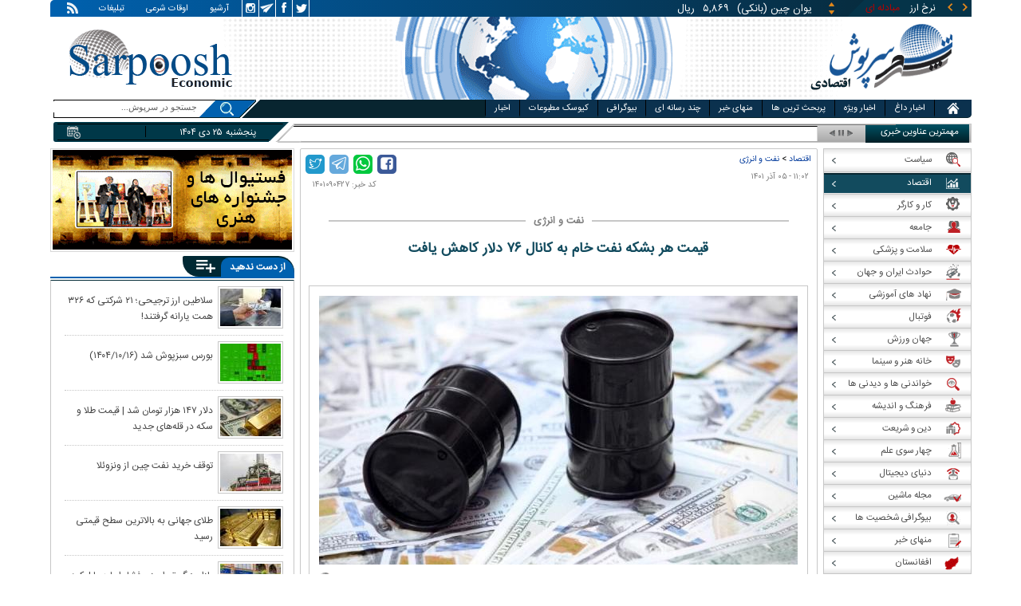

--- FILE ---
content_type: text/html; charset=utf-8
request_url: https://www.sarpoosh.com/economy/oil-energy/oil-energy1401090427.html
body_size: 25436
content:
<!DOCTYPE html><html xmlns="http://www.w3.org/1999/xhtml" lang="fa" xml:lang="fa" dir="rtl" itemscope="itemscope" itemtype="https://schema.org/WebPage"><head><base href="https://www.sarpoosh.com" ><meta http-equiv="Content-Type" content="text/html; charset=utf-8"><meta name="viewport" content="width=device-width, initial-scale=1.0"><link rel="alternate" href="https://www.sarpoosh.com/economy/oil-energy/oil-energy1401090427.html" hreflang="fa-ir" ><title>قیمت هر بشکه نفت خام به کانال ۷۶ دلار کاهش یافت</title><meta name="description" content="نگرانی در مورد تقاضا در چین و مذاکرات اروپا برای تعیین سقف قیمت برای نفت روسیه قیمت نفت را پایین آورده است" /><meta name="keywords" content="اخبار اقتصادی, نفت و انرژی, تقاضا در چین و مذاکرات اروپا برای تعیین سقف قیمت برای نفت روسیه, قیمت نفت,نفت روسیه" /><meta property="og:type" content="website" /><meta property="og:site_name" content="sarpoosh" /><meta property="og:url" content="//www.sarpoosh.com/economy/oil-energy/oil-energy1401090427.html" /><meta property="og:title" content="قیمت هر بشکه نفت خام به کانال ۷۶ دلار کاهش یافت" /><meta property="og:description" content="نگرانی در مورد تقاضا در چین و مذاکرات اروپا برای تعیین سقف قیمت برای نفت روسیه قیمت نفت را پایین آورده است" /><meta property="og:image" content="https://media.sarpoosh.com/images/0109/01-09-admin1-193.jpg" /><meta property="og:updated_time" content="2022-11-26T11:02:31+03:30" /><meta property="og:image:url" content="https://media.sarpoosh.com/images/0109/01-09-admin1-193.jpg" /><meta property="og:image:width" content="600" /><meta property="og:image:height" content="337" /><meta name="twitter:card" content="summary" /><meta name="twitter:creator" content="@sarpooshcom" /><meta property="og:country_name" content="Iran" /><meta name="twitter:url" content="//www.sarpoosh.com/economy/oil-energy/oil-energy1401090427.html" /><meta name="twitter:creator:id" content="sarpoosh" /><meta name="twitter:title" content="قیمت هر بشکه نفت خام به کانال ۷۶ دلار کاهش یافت" /><meta name="twitter:description" content="نگرانی در مورد تقاضا در چین و مذاکرات اروپا برای تعیین سقف قیمت برای نفت روسیه قیمت نفت را پایین آورده است" /><meta property="og:locale" content="fa_IR" /><meta name="twitter:image:width" content="600" /><meta name="twitter:image" content="https://media.sarpoosh.com/images/0109/01-09-admin1-193.jpg" /><meta name="twitter:image:height" content="337" /><meta property="article:published_time" content="2022-11-26T11:02:31+03:30" /><meta property="article:modified_time" content="2022-11-26T11:02:31+03:30" /><meta itemprop="name" content="قیمت هر بشکه نفت خام به کانال ۷۶ دلار کاهش یافت" /><meta itemprop="image" content="https://media.sarpoosh.com/images/0109/01-09-admin1-193.jpg" /><meta itemprop="description" content="نگرانی در مورد تقاضا در چین و مذاکرات اروپا برای تعیین سقف قیمت برای نفت روسیه قیمت نفت را پایین آورده است" /><link href="//www.sarpoosh.com/sites/all/themes/custom/SARPOOSH/css/style5.css?v=1.88" rel="stylesheet" type="text/css" /><link href="//www.sarpoosh.com/sites/all/themes/custom/SARPOOSH/css/pub.css?v=1.0" rel="stylesheet" type="text/css" /><link href="//www.sarpoosh.com/sites/all/themes/custom/SARPOOSH/css/set.css?v=2.224" rel="stylesheet" type="text/css" /><link rel="canonical" href="https://www.sarpoosh.com/economy/oil-energy/oil-energy1401090427.html" ><script src="//www.sarpoosh.com/misc/jquery.js?pq3s82"></script><script>(function(w,d,s,l,i){w[l]=w[l]||[];w[l].push({'gtm.start':
new Date().getTime(),event:'gtm.js'});var f=d.getElementsByTagName(s)[0],
j=d.createElement(s),dl=l!='dataLayer'?'&l='+l:'';j.async=true;j.src=
'https://www.googletagmanager.com/gtm.js?id='+i+dl;f.parentNode.insertBefore(j,f);
})(window,document,'script','dataLayer','GTM-THXKGP');</script><script>
now = new Date();
var head = document.getElementsByTagName('head')[0];
var script = document.createElement('script');
script.async = true;
script.type = 'text/javascript';
var script_address = 'https://cdn.yektanet.com/template/bnrs/yn_bnr.min.js';
script.src = script_address + '?v=' + now.getFullYear().toString() + '0' + now.getMonth() + '0' + now.getDate() + '0' + now.getHours();
head.appendChild(script);
</script></head><body id="economy" > <noscript><iframe src="https://www.googletagmanager.com/ns.html?id=GTM-THXKGP"
height="0" width="0" style="display:none;visibility:hidden"></iframe></noscript> <header id="head" itemscope="itemscope" itemtype="https://schema.org/WPHeader"><div id="tape"><div class="abslt"><div id="tale"> <a href="/rss/" id="tars" target="_blank"></a> <a href="/advertising/" id="tata" target="_blank">تبلیغات</a> <span id="taog">اوقات شرعی</span> <a id="taar" href="/news-archives/" target="_blank">آرشیو</a> <a id="tain" rel="nofollow" href="https://www.instagram.com/sarpoosh" target="_blank"></a> <a id="tate" rel="nofollow" href="https://t.me/sarpoosh_news" target="_blank"></a> <a id="tafa" rel="nofollow" href="https://www.facebook.com/Sarpoosh-213702162368517" target="_blank"></a> <a id="tatw" rel="nofollow" href="https://twitter.com/sarpooshcom" target="_blank"></a></div><div id="tari"><div id="topslider"><div class="topsliderri"> <span class="fsh1"></span> <span class="fsh2"></span><div id="typee"><div class="typee"><div id="arz"><a href="/gold-currency/currency-price/"><p>نرخ ارز <span>مبادله ای</span></p></a></div><div id="tala"><a href="/gold-currency/gold-price/"><p>قیمت طلا</p></a></div><div id="seke"><a href="/gold-currency/coin-price/"><p>قیمت سکه</p></a></div><div id="khodro"><a href="/car-news/car-price/"><p>قیمت خودرو</p></a></div></div></div><div id="msl"></div></div><div class="topsliderle"> <span class="fsh3"></span> <span class="fsh4"></span><div class="arz"><div><div><div>دلار (بانکی)</div><div>۴۲,۰۰۰</div><div> ریال</div></div><div><div>یورو (بانکی)</div><div>۴۵,۹۶۵</div><div> ریال</div></div><div><div>پوند (بانکی)</div><div>۵۲,۵۱۶</div><div> ریال</div></div><div><div>درهم امارات (بانکی)</div><div>۱۱,۴۳۷</div><div> ریال</div></div><div><div>فرانک سوئیس (بانکی)</div><div>۴۷,۵۰۱</div><div> ریال</div></div><div><div>لیر ترکیه (بانکی)</div><div>۱,۴۶۰</div><div> ریال</div></div><div><div>یوان چین (بانکی)</div><div>۵,۸۶۹</div><div> ریال</div></div></div></div><div class="tala"><div><div><div>طلای ۱۸ عیار / ۷۵۰</div><div>۲۴,۲۸۰,۰۰۰</div><div> ریال</div></div><div><div>طلای ۱۸ عیار / ۷۴۰</div><div>۲۳,۹۵۶,۰۰۰</div><div> ریال</div></div><div><div>طلای ۲۴ عیار</div><div>۳۲,۳۷۳,۰۰۰</div><div> ریال</div></div><div><div>طلای دست دوم</div><div>۲۳,۹۵۶,۴۳۰</div><div> ریال</div></div></div></div><div class="seke"><div><div><div>سکه امامی</div><div>۲۸۷,۹۸۰,۰۰۰</div><div> ریال</div></div><div><div>سکه بهار آزادی</div><div>۲۵۴,۹۷۰,۰۰۰</div><div> ریال</div></div><div><div>نیم سکه</div><div>۱۵۱,۰۰۰,۰۰۰</div><div> ریال</div></div><div><div>ربع سکه</div><div>۱۰۱,۰۰۰,۰۰۰</div><div> ریال</div></div></div></div><div class="khodro"><div><div><div>فولکس‌واگن - Volkswagen</div><div>ID4 مدل ۲۰۲۵</div><div>۳,۲۷۰,۰۰۰,۰۰۰</div><div> تومان</div></div><div><div>هوندا - Honda</div><div>HR-V</div><div>۲,۶۹۷,۰۰۰,۰۰۰</div><div> تومان</div></div><div><div>سایپا</div><div>روئوه ERX5</div><div>۱,۷۸۷,۰۰۰,۰۰۰</div><div> تومان</div></div><div><div>مدیران خودرو</div><div>X55 پرو</div><div>۱,۷۹۷,۹۰۰,۰۰۰</div><div> تومان</div></div></div></div></div></div></div></div></div><div id="ban"><div > <a title="اخبار ایران و جهان" href="/"><div id="lfa"></div></a><div id="patr"></div><div id="gm"></div><div id="patl"></div><a title="news" href="/"><div id="len"></div></a></div></div></header><div id="sep1" class="sep"></div><div id="topb"> <nav id="nav"><div ><ul id="hmenu"><li id='home'><div class='tbl'></div><div class="tri"></div><a href="/" class="s-mhmenu1"><span></span></a></li><li class='hotnews'><div class='tbl'></div><div class="tri"></div><a href="/hotnews/" target="_blank">اخبار داغ</a></li><li class='top-news'><div class='tbl'></div><div class="tri"></div><a href="/top-news/" target="_blank">اخبار ویژه</a></li><li class='controversial-news'><div class='tbl'></div><div class="tri"></div><a href="/controversial-news/" target="_blank">پربحث ترین ها</a></li><li class='bestarticles'><div class='tbl'></div><div class="tri"></div><a href="/bestarticles/" target="_blank">منهای خبر</a></li><li id='multimedia'><div class='tbl'></div><div class="tri"></div><a >چند رسانه ای</a></li><li class='biography-2'><div class='tbl'></div><div class="tri"></div><a href="/biography/" target="_blank">بیوگرافی</a></li><li class='newspaper-2'><div class='tbl'></div><div class="tri"></div><a href="/newspaper/" target="_blank">کیوسک مطبوعات</a></li><li class='news'><div class='tbl'></div><div class="tri"></div><a href="/" target="_blank">اخبار</a></li></ul> <span id='multimediac' class="hiide"><span> <a href="/video-clips/" target="_blank">فیلم و صوت</a> <a href="/images/" target="_blank">گزارش تصویری</a> <a href="/caricature/" target="_blank">کاریکاتور</a></span> </span><div class='mtri2'></div></div> </nav><div id="topa"></div><div id="date"><div class="tnews"><div id="typed"><div></div></div><div id="tnww"><div id="tnw"><div class="pcrg"></div><div class="pcti">مهمترین عناوین خبری</div> <span id="nent"></span> <span id="pct"></span> <span id="prnt"></span><div id="type"></div></div><div class="pcpg"></div><div class="pcpw"></div><div class="pcl"></div><div class="pctl"></div></div></div><div class="date"><div id="mmm"><div class="bbb"></div></div><div id="nnn"><div id="sss"><div id="date2">پنجشنبه ۲۵ دی ۱۴۰۴</div><span></span></div></div></div><div ><div id="searchicon"></div><div id="search"><form action="https://www.google.com/search" id="searchbox" method="get" target="_blank"><input type="hidden" value="sarpoosh.com/" name="domains"><input type="hidden" value="UTF-8" name="oe"><input type="hidden" value="UTF-8" name="ie"><input type="hidden" value="fa" name="hl"><input type="hidden" value="sarpoosh.com" name="sitesearch"><input id="query" type="text" value="جستجو در سرپوش..." onfocus="if (this.value == 'جستجو در سرپوش...') {this.value = '';}" onblur="if (this.value == '') {this.value = 'جستجو در سرپوش...';}" name="q"></form></div></div></div></div><div id="sep2" class="sep"></div><div id="p1"><div id="cent"><div id="article" itemscope itemtype="https://schema.org/Article" ><meta itemprop="description" content="نگرانی در مورد تقاضا در چین و مذاکرات اروپا برای تعیین سقف قیمت برای نفت روسیه قیمت نفت را پایین آورده است" /><meta itemprop="keywords" content="اخبار اقتصادی, نفت و انرژی, تقاضا در چین و مذاکرات اروپا برای تعیین سقف قیمت برای نفت روسیه, قیمت نفت,نفت روسیه" /><meta itemprop="datePublished" content="2022-11-26 11:02:31" /><meta itemprop="dateModified" content="2022-11-26 11:02:31" /><meta itemprop="author" content="c89" /><meta itemprop="url" content="https://www.sarpoosh.com/economy/oil-energy/oil-energy1401090427.html" /><meta itemprop="articleSection" content="oil-energy" /><div ><div id="sharelinksht"><ul class="sharelinks"><li><a class="icon icon-facebook" href="https://www.facebook.com/sharer.php?u=https://www.sarpoosh.com/economy/oil-energy/oil-energy1401090427.html&amp;t=%20%D9%82%DB%8C%D9%85%D8%AA%20%D9%87%D8%B1%20%D8%A8%D8%B4%DA%A9%D9%87%20%D9%86%D9%81%D8%AA%20%D8%AE%D8%A7%D9%85%20%D8%A8%D9%87%20%DA%A9%D8%A7%D9%86%D8%A7%D9%84%20%DB%B7%DB%B6%20%D8%AF%D9%84%D8%A7%D8%B1%20%DA%A9%D8%A7%D9%87%D8%B4%20%DB%8C%D8%A7%D9%81%D8%AA" title="share on Facebook" rel="nofollow" target="_blank"></a></li><li><a class="icon icon-whatsapp" href="whatsapp://send?text=https://www.sarpoosh.com/economy/oil-energy/oil-energy1401090427.html" title="share on WhatsApp" rel="nofollow" target="_blank"></a></li><li><a class="icon icon-telegram" href="https://telegram.me/share/url?url=https://www.sarpoosh.com/economy/oil-energy/oil-energy1401090427.html&amp;text=%20%D9%82%DB%8C%D9%85%D8%AA%20%D9%87%D8%B1%20%D8%A8%D8%B4%DA%A9%D9%87%20%D9%86%D9%81%D8%AA%20%D8%AE%D8%A7%D9%85%20%D8%A8%D9%87%20%DA%A9%D8%A7%D9%86%D8%A7%D9%84%20%DB%B7%DB%B6%20%D8%AF%D9%84%D8%A7%D8%B1%20%DA%A9%D8%A7%D9%87%D8%B4%20%DB%8C%D8%A7%D9%81%D8%AA" title="share on Telegram" rel="nofollow" target="_blank"></a></li><li><a class="icon icon-twitter" href="https://twitter.com/share?url=https://www.sarpoosh.com/economy/oil-energy/oil-energy1401090427.html&amp;title=%20%D9%82%DB%8C%D9%85%D8%AA%20%D9%87%D8%B1%20%D8%A8%D8%B4%DA%A9%D9%87%20%D9%86%D9%81%D8%AA%20%D8%AE%D8%A7%D9%85%20%D8%A8%D9%87%20%DA%A9%D8%A7%D9%86%D8%A7%D9%84%20%DB%B7%DB%B6%20%D8%AF%D9%84%D8%A7%D8%B1%20%DA%A9%D8%A7%D9%87%D8%B4%20%DB%8C%D8%A7%D9%81%D8%AA" title="Share on Twitter" rel="nofollow" target="_blank"></a></li></ul></div><script>
var giftofspeed = document.createElement('link');
giftofspeed.rel = 'stylesheet';
giftofspeed.href = 'https://www.sarpoosh.com//sites/all/modules/makan_sharelinks/files/fsharelinksicon.css?v3';
giftofspeed.type = 'text/css';
var godefer = document.getElementsByTagName('link')[0];
godefer.parentNode.insertBefore(giftofspeed, godefer);
jQuery(document).ready(function(){
jQuery('<div id="sharelinksf">'+(jQuery("#sharelinksht").html())+'</div>').insertBefore( ".form-item.form-type-item" );
//jQuery("#sharelinksht").html("");
});
</script></div><div class="ta"><div><div> <span class="doa"> ۱۱:۰۲ - ۰۵ آذر ۱۴۰۱ </span> <span class="nc"> کد خبر: ۱۴۰۱۰۹۰۴۲۷ </span><div class="ocat"> <span class="rocat"><span class="locat"><span class="mocat">نفت و انرژی</span></span></span></div></div></div></div><div class="brdcrm"> <a target="_blank" href="/economy/" >اقتصاد</a> > <a target="_blank" href="/economy/oil-energy/">نفت و انرژی</a></div><div > <article id="fon"> <header><h1 class="ftil" itemprop="headline" content=" قیمت هر بشکه نفت خام به کانال ۷۶ دلار کاهش یافت"> قیمت هر بشکه نفت خام به کانال ۷۶ دلار کاهش یافت</h1> </header><div itemprop="articleBody" ><div><div><div class="iocw"><div itemprop="image" itemscope="" itemtype="https://schema.org/ImageObject" class="ioc"><img alt="قیمت نفت,نفت روسیه" height="337" src="https://media.sarpoosh.com/images/0109/01-09-admin1-193.jpg" title="قیمت نفت" width="600" /><meta itemprop="url" content="https://media.sarpoosh.com/images/0109/01-09-admin1-193.jpg" /><meta itemprop="width" content="600" /><meta itemprop="height" content="337" /><span class="lui"></span></div></div><div id="lead">نگرانی در مورد تقاضا در چین و مذاکرات اروپا برای تعیین سقف قیمت برای نفت روسیه قیمت نفت را پایین آورده است.</div><p>به گزارش تسنیم،قیمت هر بشکه نفت برنت دریای شمال امروز با ۱ دلار و ۷۱ سنت معادل ۲ درصد کاهش به ۸۳ دلار و ۶۳ سنت رسید. نفت وست تگزاس اینترمدیت آمریکا هم با ۱ دلار و ۶۶ سنت معادل ۲.۱۳ درصد کاهش ۷۶ دلار و ۲۸ سنت معامله می‌شود.</p><p></p><p> هر دوی این قرارداد‌های نفتی با کاهش قیمت هفتگی مواجه بودند. نفت برنت ۴.۶ درصد و نفت آمریکا ۴.۷ درصد طی یک هفته گذشته کاهش یافته است.</p><p></p><p> کاهش قیمت این شاخص‌های نفتی حاکی از روند کاهش تقاضاست. قیمت فعلی نفت بالاتر از قیمت نفت در قرارداد‌های آتی بسته می‌شود.</p><p></p><p> چین به‌عنوان بزرگ‌ترین واردکننده نفت در روز جمعه افزایش شدید موارد ابتلا به ویروس کرونا را گزارش داد. محدودیت‌های کرونایی در سراسر شهر‌های این کشور ادامه دارد. بدین‌ترتیب تقاضا برای سوخت کاهش یافته و رفت‌وآمد محدود شده‌است. این محدودیت‌ها تقاضا برای نفت را حدود ۱ میلیون بشکه در روز پایین‌تر از حد متوسط نگه می‌دارد.</p><p></p><p> دراین‌بین، کشور‌های صنعتی عضو گروه ۷ و دیپلمات‌های اتحادیه اروپا در حال مذاکره درمورد تعیین یک سقف قیمت برای نفت روسیه بین ۶۵ تا ۷۰ دلار در هر بشکه هستند، اما هنوز نتوانسته‌اند به توافق برسند. اجلاس نمایندگان اتحادیه اروپا که قرار بود در روز جمعه درمورد این پیشنهاد برگزار شود لغو شده‌است.</p><p></p><p> هدف محدود کردن درآمد مسکو برای جنگ با اوکراین بدون ایجاد اختلال در بازار‌های جهانی نفت است. اما قیمت پیشنهاد شده تا حد زیادی همان قیمتی است که خریداران آسیایی برای نفت روسیه می‌پردازند.</p><p></p><p> لهستان برای اجرا کردن تحریم‌های اتحادیه اروپا علیه خط لوله نفت خام دروژبا، از آلمان تقاضای حمایت کرده‌است تا بتواند از قرارداد نفتی با روسیه بدون پرداخت جریمه خارج شود.</p><p></p><p> تجارت نفت در آستانه اجرایی شدن طرح سقف قیمت برای نفت روسیه و تحریم‌های اتحادیه اروپا علیه واردات نفت خام این کشور در پنجم دسامبر و همچنین قبل‌از اجلاس ائتلاف اوپک پلاس در چهارم دسامبر، بسیار محتاطانه انجام می‌شود.</p><p></p></div></div><div class="form-item form-type-item"><div class="node-rate"><div class="brti"><div class="item-list"><ul><li class="first"><bdi><span class="like-node" id=rate1-416876></span>12</bdi></li><li class="last"><bdi><span class="dislike-node" id="rate2-416876"></span>3</bdi></li></ul></div><div id="specificChart" class="donut-size"><div class="pie-wrapper"><span class="label"><span class="num">۵۰</span><span class="smaller">%</span></span><div class="pie" style="clip: rect(auto auto auto auto);"><div class="left-side half-circle" style="border-width: 5px; transform: rotate(241deg);"></div><div class="right-side half-circle" style="transform: rotate(180deg); border-width: 5px;"></div></div><div class="shadow" style="border-width: 5px;"></div></div></div></div></div></div></div></article><meta itemprop="commentCount" content="0" ></div><div class="mra"><div class="hb"><div class="heading"> <span class="bt">مطالب پیشنهادی </span> <span class="iconb"><span></span></span></div><div class='hbl'></div></div><div id="mraw"><div><div><a href="/economy/oil-energy/oil-energy1404101430.html"><span></span><img src="https://media.sarpoosh.com/images/0410/small_04-10-c36-2285.jpg" alt="نفت ونزوئلا,نفت ونزوئلا در اختیار آمریکا" title="آمریکا: تا اطلاع ثانوی نفت ونزوئلا در کنترل ما است" /></a><a href="/economy/oil-energy/oil-energy1404101430.html">آمریکا: تا اطلاع ثانوی نفت ونزوئلا در کنترل ما است</a></div><div><a href="/economy/oil-energy/oil-energy1404101426.html"><span></span><img src="https://media.sarpoosh.com/images/0410/small_04-10-c36-2281.jpg" alt="سد زاینده‌رود,وضعیت قرمز سد زاینده‌رود" title="وضعیت قرمز در سد زاینده‌رود؛ خروجی ۲ برابر ورودی شد!" /></a><a href="/economy/oil-energy/oil-energy1404101426.html">وضعیت قرمز در سد زاینده‌رود؛ خروجی ۲ برابر ورودی شد!</a></div><div><a href="/economy/oil-energy/oil-energy1404101415.html"><span></span><img src="https://media.sarpoosh.com/images/0410/small_04-10-c36-2266.jpg" alt="صادرات نفت ایران,نفت ایران جایگزین نفت ونزوئلا برای پالایشگاه‌های چینی" title="نفت ایران جایگزین نفت ونزوئلا برای پالایشگاه‌های چینی" /></a><a href="/economy/oil-energy/oil-energy1404101415.html">نفت ایران جایگزین نفت ونزوئلا برای پالایشگاه‌های چینی</a></div></div></div></div><div class="ctagv"><div class="hb"><div class="heading"> <span class="bt">همه چیز درباره </span> <span class="iconb"><span></span></span></div><div class='hbl'></div></div><div><span class="ctv1"></span><div><div class="vtagv"><h3><a href="https://www.sarpoosh.com/cafeeconomy/قیمت-نفت.html">قیمت نفت</a></h3> <a href="https://www.sarpoosh.com/cafeeconomy/قیمت-نفت.html" ><img alt="قیمت نفت" title="قیمت نفت" src="https://media.sarpoosh.com/images/9812/small_98-12-c36-759.jpg" /></a></div><div class="vtagv"><h3><a href="/cafeeconomy/نفت.html">نفت</a></h3> <a href="/cafeeconomy/نفت.html" ><img alt="نفت" title="نفت" src="/sites/default/files/contents/images/port/small_oil960601.jpg" /></a></div></div><span class="ctv2"></span></div></div><div class="comnt"><div id="chw"><div id="chf"><span id="chi"></span><span id="chd">نظر شما چیست؟</span></div><div id="chp"><div><div> انتشار یافته: <span>۰</span></div></div></div><div id="chl"><div><div>در انتظار بررسی:<span>۰</span></div></div></div><div id="che"><div><div>غیر قابل انتشار: <span>۰</span></div></div></div><div id="chw2"> <span class="chti"></span><div class="jadid activee" onClick="return sort1()">جدیدترین</div><div class="ghadimi deactt" onClick="return sort2()">قدیمی ترین</div></div></div><div id="cm" itemprop="comment"><div></div></div><span class="cmore"><span></span><span></span>مشاهده کامنت های بیشتر</span><form class="comment-form user-info-from-cookie ajax-comments-reply-form-416876-0-0 ajax-comments-form-add" id="ajax-comments-reply-form-416876-0-0" action="/comment/reply/416876" method="post" accept-charset="UTF-8"><div><div class="form-item form-type-textfield form-item-name"> <label for="edit-name">نام و نام خانوادگی </label> <input type="text" id="edit-name" name="name" value="" size="30" maxlength="60" class="form-text" /></div><div class="form-item form-type-textfield form-item-mail"> <label for="edit-mail">ایمیل </label> <input type="text" id="edit-mail" name="mail" value="" size="30" maxlength="64" class="form-text" /><div class="description">The content of this field is kept private and will not be shown publicly.&lrm;</div></div><input type="hidden" name="form_build_id" value="form-MySuzPa_-VJvSQWAZeDzMiBg1Xjk0jIW8msqWDmcmlQ" /><input type="hidden" name="form_id" value="comment_node_page_form" /><div class="field-type-text-long field-name-comment-body field-widget-text-textarea form-wrapper" id="edit-comment-body"><div id="comment-body-add-more-wrapper"><div class="form-item form-type-textarea form-item-comment-body-und-0-value"> <label for="edit-comment-body-und-0-value">نظر شما <span class="form-required" title="لطفا این فیلد را پر کنید">*</span></label><div class="form-textarea-wrapper resizable"><textarea class="text-full form-textarea required" id="edit-comment-body-und-0-value" name="comment_body[und][0][value]" cols="60" rows="3"></textarea></div></div></div></div><div class="kqSMAFRPGyWcdGkMJmPqvPKfzPpqrqyAEpjZRZOyxLBBrJkXSXmmNUsjJEzWRSxv"><fieldset class="captcha form-wrapper"><legend><span class="fieldset-legend">CAPTCHA</span></legend><div class="fieldset-wrapper"><div class="fieldset-description">This question is for testing whether or not you are a human visitor and to prevent automated spam submissions.&lrm;</div><input type="hidden" name="captcha_sid" value="492492243" /><input type="hidden" name="captcha_token" value="c57641670b2fb4442e0acc7efb2e34cf" /><div class="form-item form-type-textfield form-item-captcha-response"> <label for="edit-captcha-response">Website URL </label> <input tabindex="-1" type="text" id="edit-captcha-response" name="captcha_response" value="" size="60" maxlength="128" class="form-text" /></div></div></fieldset></div><div class="form-actions form-wrapper" id="edit-actions"><input type="submit" id="edit-ajax-comments-reply-form-416876-0-0" name="op" value="ثبت" class="form-submit" /></div></div></form><script>function sort1(){return $.ajax({url:"/views/ajax",type:"post",data:{view_name:"comments_views",view_display_id:"block_3",view_args:"416876"},dataType:"json",success:function(c){if($("#cm").html(c[1].data),document.getElementById("cm")){var n=10;$(".cmore").on("click",function(c){n+=10;for(var s=1;s<=n;s++)$(".cmrw:nth-child("+s+")").css("display","block")})}$(".cmrw").find("div.test0").length>0&&($(".test0").parent().closest(".cmrw").addClass("prntcm"),$(".comnt #cm .cmrw  p.comn>span").append("<span class='comn2'></span>")),$(".cmrw").length<10&&$(".cmore").css("display","none")}}),!1}function sort2(){return $.ajax({url:"/views/ajax",type:"post",data:{view_name:"comments_views",view_display_id:"block_1",view_args:"416876"},dataType:"json",success:function(c){if($("#cm").html(c[1].data),document.getElementById("cm")){var n=10;$(".cmore").on("click",function(c){n+=10;for(var s=1;s<=n;s++)$(".cmrw:nth-child("+s+")").css("display","block")})}$(".cmrw").find("div.test0").length>0&&($(".test0").parent().closest(".cmrw").addClass("prntcm"),$(".comnt #cm .cmrw  p.comn>span").append("<span class='comn2'></span>")),$(".cmrw").length<10&&$(".cmore").css("display","none")}}),!1}function sort3(){return $.ajax({url:"/views/ajax",type:"post",data:{view_name:"comments_views",view_display_id:"block_4",view_args:"416876"},dataType:"json",success:function(c){if($("#cm").html(c[1].data),document.getElementById("cm")){var n=10;$(".cmore").on("click",function(c){n+=10;for(var s=1;s<=n;s++)$(".cmrw:nth-child("+s+")").css("display","block")})}$(".cmrw").find("div.test0").length>0&&($(".test0").parent().closest(".cmrw").addClass("prntcm"),$(".comnt #cm .cmrw  p.comn>span").append("<span class='comn2'></span>")),$(".cmrw").length<10&&$(".cmore").css("display","none")}}),!1}</script></div></div><div id="content"><div class="pbts"><div id="pbtsw"><div></div></div><div id="lsa"><span></span></div><div id="rsa"><span></span></div></div><div class="bio"> <section><div class="wtitr"><div class="tln"></div><div class="rtr"><div class="rtr1"><span></span></div><div class="rtr2"><h4><span><a href="/biography/" target="_blank">بیوگرافی</a></span></h4> <span class="rticon"></span></div><div class="rtr3"><span></span></div></div><div class="rpa"></div><div class="mpa"></div><div class="lpa"></div><div class="ltr"></div></div><div><div> <a href="/biography/political-biography/haitham-bin-tariq-10.html" target="_blank"><img src="https://media.sarpoosh.com/images/article/picture/bio_haitham-bin-tariq-1001.jpg" alt="هیثم بن طارق آل سعید" title="بیوگرافی هیثم بن طارق آل سعید؛ حاکم عمان" /></a> <a href="/biography/political-biography/haitham-bin-tariq-10.html" target="_blank">بیوگرافی هیثم بن طارق آل سعید؛ حاکم عمان</a><p>تاریخ تولد: ۱۱ اکتبر ۱۹۵۵ </p><p>محل تولد: مسقط، مسقط و عمان</p><p>محل زندگی: مسقط</p><p>حرفه: سلطان و نخست وزیر کشور عمان</p><p>سلطنت: ۱۱ ژانویه ۲۰۲۰</p><p>پیشین: قابوس بن سعید</p> <a href="/biography/political-biography/haitham-bin-tariq-10.html" target="_blank"><div><div><span></span><span>ادامه</span><span></span><span></span></div></div></a></div><div> <a href="/biography/scientists-biography/bozorgmehr-bokhtegan-10.html" target="_blank"><img src="https://media.sarpoosh.com/images/article/picture/bio_bozorgmehr-bokhtegan-1002.jpg" alt="بزرگمهر بختگان" title="زندگینامه بزرگمهر بختگان حکیم بزرگ ساسانی" /></a> <a href="/biography/scientists-biography/bozorgmehr-bokhtegan-10.html" target="_blank">زندگینامه بزرگمهر بختگان حکیم بزرگ ساسانی</a><p>تاریخ تولد: ۱۸ دی ماه د ۵۱۱ سال پیش از میلاد</p><p>محل تولد: خروسان</p><p>لقب: بزرگمهر</p><p>حرفه: حکیم و وزیر</p><p>دوران زندگی: دوران ساسانیان، پادشاهی خسرو انوشیروان</p><p></p> <a href="/biography/scientists-biography/bozorgmehr-bokhtegan-10.html" target="_blank"><div><div><span></span><span>ادامه</span><span></span><span></span></div></div></a></div><div> <a href="/biography/political-biography/saba-azarpeik-10.html" target="_blank"><img src="https://media.sarpoosh.com/images/article/picture/bio_saba-azarpeik-1001.jpg" alt="صبا آذرپیک" title="بیوگرافی صبا آذرپیک روزنامه نگار سیاسی و ماجرای دستگیری وی" /></a> <a href="/biography/political-biography/saba-azarpeik-10.html" target="_blank">بیوگرافی صبا آذرپیک روزنامه نگار سیاسی و ماجرای دستگیری وی</a><p>تاریخ تولد: ۱۳۶۰</p><p>ملیت: ایرانی</p><p>نام مستعار: صبا آذرپیک</p><p>حرفه: روزنامه نگار و خبرنگار گروه سیاسی روزنامه اعتماد</p><p>آغاز فعالیت: سال ۱۳۸۰ تاکنون</p><p></p> <a href="/biography/political-biography/saba-azarpeik-10.html" target="_blank"><div><div><span></span><span>ادامه</span><span></span><span></span></div></div></a></div><div> <a href="/biography/political-biography/yashar-soltani-10.html" target="_blank"><img src="https://media.sarpoosh.com/images/article/picture/bio_yashar-soltani-1002.jpg" alt="یاشار سلطانی" title="بیوگرافی روزنامه نگار سیاسی؛ یاشار سلطانی و حواشی وی" /></a> <a href="/biography/political-biography/yashar-soltani-10.html" target="_blank">بیوگرافی روزنامه نگار سیاسی؛ یاشار سلطانی و حواشی وی</a><p>ملیت: ایرانی</p><p>حرفه: روزنامه نگار فرهنگی - سیاسی، مدیر مسئول وبگاه معماری نیوز</p><p>وبگاه: yasharsoltani.com</p><p>شغل های دولتی: کاندید انتخابات شورای شهر تهران سال ۱۳۹۶</p><p>حزب سیاسی: اصلاح طلب</p><p></p> <a href="/biography/political-biography/yashar-soltani-10.html" target="_blank"><div><div><span></span><span>ادامه</span><span></span><span></span></div></div></a></div><div> <a href="/biography/religious-figures/biography-imamzadeh-saleh-10.html" target="_blank"><img src="https://media.sarpoosh.com/images/article/picture/bio_biography-imamzadeh-saleh-1001.jpg" alt="زندگینامه امام زاده صالح" title="زندگینامه امامزاده صالح تهران و محل دفن ایشان" /></a> <a href="/biography/religious-figures/biography-imamzadeh-saleh-10.html" target="_blank">زندگینامه امامزاده صالح تهران و محل دفن ایشان</a><p>نام پدر: اما موسی کاظم (ع)</p><p>محل دفن: تهران، شهرستان شمیرانات، شهر تجریش</p><p>تاریخ تاسیس بارگاه: قرن پنجم هجری قمری</p><p>روز بزرگداشت: ۵ ذیقعده</p><p>خویشاوندان : فرزند موسی کاظم و برادر علی بن موسی الرضا و برادر فاطمه معصومه</p><p></p> <a href="/biography/religious-figures/biography-imamzadeh-saleh-10.html" target="_blank"><div><div><span></span><span>ادامه</span><span></span><span></span></div></div></a></div><div> <a href="/biography/poets-thinkers/shah-nematollah-vali-10.html" target="_blank"><img src="https://media.sarpoosh.com/images/article/picture/bio_shah-nematollah-vali-1001.jpg" alt="شاه نعمت الله ولی" title="زندگینامه شاه نعمت الله ولی؛ عارف نامدار و شاعر پرآوازه" /></a> <a href="/biography/poets-thinkers/shah-nematollah-vali-10.html" target="_blank">زندگینامه شاه نعمت الله ولی؛ عارف نامدار و شاعر پرآوازه</a><p>تاریخ تولد: ۷۳۰ تا ۷۳۱ هجری قمری</p><p>محل تولد: کوهبنان یا حلب سوریه</p><p>حرفه: شاعر و عارف ایرانی</p><p>دیگر نام ها: شاه نعمت‌الله، شاه نعمت‌الله ولی، رئیس‌السلسله</p><p>آثار: رساله‌های شاه نعمت‌الله ولی، شرح لمعات</p><p>درگذشت: ۸۳۲ تا ۸۳۴ هجری قمری</p> <a href="/biography/poets-thinkers/shah-nematollah-vali-10.html" target="_blank"><div><div><span></span><span>ادامه</span><span></span><span></span></div></div></a></div><div> <a href="/biography/athletes-biography/niloofar-ardalan-10.html" target="_blank"><img src="https://media.sarpoosh.com/images/article/picture/bio_niloofar-ardalan-1002.jpg" alt="نیلوفر اردلان" title="بیوگرافی نیلوفر اردلان؛ سرمربی فوتسال و فوتبال بانوان ایران" /></a> <a href="/biography/athletes-biography/niloofar-ardalan-10.html" target="_blank">بیوگرافی نیلوفر اردلان؛ سرمربی فوتسال و فوتبال بانوان ایران</a><p>تاریخ تولد: ۸ خرداد ۱۳۶۴</p><p>محل تولد: تهران </p><p>حرفه: بازیکن سابق فوتبال و فوتسال، سرمربی تیم ملی فوتبال و فوتسال بانوان</p><p>سال های فعالیت: ۱۳۸۵ تاکنون</p><p>قد: ۱ متر و ۷۲ سانتی متر</p><p>تحصیلات: فوق لیسانس مدیریت ورزشی</p> <a href="/biography/athletes-biography/niloofar-ardalan-10.html" target="_blank"><div><div><span></span><span>ادامه</span><span></span><span></span></div></div></a></div><div> <a href="/biography/actors-artists/hamid-reza-azerang-10.html" target="_blank"><img src="https://media.sarpoosh.com/images/article/picture/bio_hamid-reza-azerang-1001.jpg" alt="حمیدرضا آذرنگ" title="بیوگرافی حمیدرضا آذرنگ؛ بازیگر سینما و تلویزیون ایران" /></a> <a href="/biography/actors-artists/hamid-reza-azerang-10.html" target="_blank">بیوگرافی حمیدرضا آذرنگ؛ بازیگر سینما و تلویزیون ایران</a><p>تاریخ تولد: تهران</p><p>محل تولد: ۲ خرداد ۱۳۵۱ </p><p>حرفه: بازیگر، نویسنده، کارگردان و صداپیشه</p><p>تحصیلات: روان‌شناسی بالینی از دانشگاه آزاد رودهن </p><p>همسر: ساناز بیان</p><p></p> <a href="/biography/actors-artists/hamid-reza-azerang-10.html" target="_blank"><div><div><span></span><span>ادامه</span><span></span><span></span></div></div></a></div><div> <a href="/biography/poets-thinkers/mohammad-ali-jamalzadeh-10.html" target="_blank"><img src="https://media.sarpoosh.com/images/article/picture/bio_mohammad-ali-jamalzadeh-1001.jpg" alt="محمدعلی جمال زاده" title="بیوگرافی محمدعلی جمال زاده؛ پدر داستان های کوتاه فارسی" /></a> <a href="/biography/poets-thinkers/mohammad-ali-jamalzadeh-10.html" target="_blank">بیوگرافی محمدعلی جمال زاده؛ پدر داستان های کوتاه فارسی</a><p>تاریخ تولد: ۲۳ دی ۱۲۷۰</p><p>محل تولد: اصفهان، ایران</p><p>حرفه: نویسنده و مترجم</p><p>سال های فعالیت: ۱۳۰۰ تا ۱۳۴۴</p><p>درگذشت: ۲۴ دی ۱۳۷۶</p><p>آرامگاه: قبرستان پتی ساکونه ژنو</p> <a href="/biography/poets-thinkers/mohammad-ali-jamalzadeh-10.html" target="_blank"><div><div><span></span><span>ادامه</span><span></span><span></span></div></div></a></div></div></section></div></div></div> <aside id="left" itemtype="https://schema.org/WPSideBar" itemscope="itemscope"><div ><div class="left-block-ads" id="left-block-ads-01"><div class="la mbi count countclick" id="art-110"><a href="https://www.sarpoosh.com/art-cinema/" target="_blank"><img alt="هنر و سینما" class="m-bazar-image" height="125" src="https://media.sarpoosh.com/ads/banners/sarpoosh-cinema.gif" width="300" /></a></div></div></div><div class="missw"><div class="hb"><div class="heading"> <span class="bt">از دست ندهید</span> <span class="iconb"><span></span></span></div><div class='hbl'></div></div><div class="lsw"><div class="ltab"><div class="miss1 lt"><div><ul><li class=""> <a href="/economy/business-news/business-news1404101294.html" target="_blank"><img src="https://media.sarpoosh.com/images/0410/small_04-10-c36-2080.jpg" alt="سلاطین ارز ترجیحی,ارز دولتی برای واردات" title="سلاطین ارز ترجیحی؛ ۲۱ شرکتی که ۳۲۶ همت یارانه گرفتند!" /></a> <a href="/economy/business-news/business-news1404101294.html" target="_blank">سلاطین ارز ترجیحی؛ ۲۱ شرکتی که ۳۲۶ همت یارانه گرفتند!</a></li><li class=""> <a href="/economy/stock-market/stock-market1404101305.html" target="_blank"><img src="https://media.sarpoosh.com/images/0410/small_04-10-c36-2102.jpg" alt="بورس تهران,بورس در 16 دی 1404" title="بورس سبزپوش شد (۱۴۰۴/۱۰/۱۶)" /></a> <a href="/economy/stock-market/stock-market1404101305.html" target="_blank">بورس سبزپوش شد (۱۴۰۴/۱۰/۱۶)</a></li><li class=""> <a href="/gold-currency/gold-news/gold-news1404101306.html" target="_blank"><img src="https://media.sarpoosh.com/images/0410/small_04-10-c36-2104.jpg" alt="قیمت دلار سکه طلا,قیمت سکه طلا در 16 دی 1404" title="دلار ۱۴۷ هزار تومان شد | قیمت طلا و سکه در قله‌های جدید" /></a> <a href="/gold-currency/gold-news/gold-news1404101306.html" target="_blank">دلار ۱۴۷ هزار تومان شد | قیمت طلا و سکه در قله‌های جدید</a></li><li class=""> <a href="/economy/oil-energy/oil-energy1404101293.html" target="_blank"><img src="https://media.sarpoosh.com/images/0410/small_04-10-c36-2079.jpg" alt="نفت ونزوئلا,توقف خرید نفت چین از ونزوئلا" title="توقف خرید نفت چین از ونزوئلا" /></a> <a href="/economy/oil-energy/oil-energy1404101293.html" target="_blank">توقف خرید نفت چین از ونزوئلا</a></li><li class=""> <a href="/gold-currency/gold-news/gold-news1404101286.html" target="_blank"><img src="https://media.sarpoosh.com/images/0410/small_04-10-c36-2072.jpg" alt="طلای جهانی,قیمت طلای جهانی" title="طلای جهانی به بالاترین سطح قیمتی رسید" /></a> <a href="/gold-currency/gold-news/gold-news1404101286.html" target="_blank">طلای جهانی به بالاترین سطح قیمتی رسید</a></li><li class=""> <a href="/economy/housing-construction/housing-construction1404101271.html" target="_blank"><img src="https://media.sarpoosh.com/images/0410/small_04-10-c36-2053.jpg" alt="بازار بزرگ تهران,اجاره بها بازار بزرگ تهران" title="بازار بزرگ تهران زیر فشار اجاره‌‌بها | رکود و تورم، پرداخت اجاره را دشوار کرده است" /></a> <a href="/economy/housing-construction/housing-construction1404101271.html" target="_blank">بازار بزرگ تهران زیر فشار اجاره‌‌بها | رکود و تورم، پرداخت اجاره را دشوار کرده است</a></li><li class=""> <a href="/economy/finance-news/finance-news1404101278.html" target="_blank"><img src="https://media.sarpoosh.com/images/0410/small_04-10-c36-2062.jpg" alt="روغن,قیمت روغن" title="اعلام قیمت‌های جدید روغن نباتی پس از حذف ارز ترجیحی | افزایش قیمت 260 درصدی یک مدل روغن" /></a> <a href="/economy/finance-news/finance-news1404101278.html" target="_blank">اعلام قیمت‌های جدید روغن نباتی پس از حذف ارز ترجیحی | افزایش قیمت ۲۶۰ درصدی یک مدل روغن</a></li></ul></div></div><div id="tns"></div><div class="miss2 lt"><div><ul><li class=""> <span class="adn"></span> <a href="/economy/agriculture-foodindustry/agriculture-foodindustry1404101279.html" target="_blank">هر شانه تخم‌مرغ ۴۲۰ هزار تومان می‌شود؟</a></li><li class=""> <span class="adn"></span> <a href="/economy/housing-construction/housing-construction1404101310.html" target="_blank">آغاز ثبت نام جدید نهضت ملی مسکن در ۴۱ شهر</a></li><li class=""> <span class="adn"></span> <a href="/economy/agriculture-foodindustry/agriculture-foodindustry1404101319.html" target="_blank">مرغ هم کیلویی ۵۰۰ هزار تومان می‌شود؟ | شوک قیمتی به بازار گوشت و مرغ با حذف ارز ترجیحی</a></li><li class=""> <span class="adn"></span> <a href="/gold-currency/gold-news/gold-news1404101337.html" target="_blank">یک مقام دولتی: عدد ۱۱۲ هزار و ۵۰۰ تومان برای ارز ترجیحی، جدید نیست، تثبیت هم نمی‌شود و صرفاً اقدامی موقت برای کنترل قیمت‌ها است</a></li><li class=""> <span class="adn"></span> <a href="/economy/finance-news/finance-news1404101339.html" target="_blank">مردم برای روغن صف کشیدند</a></li><li class=""> <span class="adn"></span> <a href="/economy/market-price/market-price1404101346.html" target="_blank">زوج‌های جوان در گیر و دار تورم؛ گرانی لوازم خانگی رویای استقلال را سخت کرده است</a></li><li class=""> <span class="adn"></span> <a href="/economy/finance-news/finance-news1404101333.html" target="_blank">روغن در ایران از آلمان گران‌تر است</a></li></ul></div></div></div></div><div class="cart"><div class="wcar"> <span class="nel"></span> <span class="cirl"></span> <span class="cirr acar"></span> <span class="ner"></span></div></div></div><div class="mmi2"><div class="hb"><div class="heading"> <span class="bt">شاید از دست داده باشید</span> <span class="iconb"><span></span></span></div><div class='hbl'></div></div><div class="lsw2"><div id="dntmissbox"><ul class="act"><li><a href="https://www.sarpoosh.com/economy/housing-construction/housing-construction1404101141.html" target="_blank">راهنمای جامع و کامل انتخاب، کاربرد و نگهداری چسب‌های آب‌بندی، عایق رطوبتی و افزودنی‌های بتن در پروژه‌های ساختمانی </a></li><li><a href="https://www.sarpoosh.com/economy/finance-news/finance-news1404092096.html" target="_blank">سامانه حمایت چیست و چگونه در آن ثبت‌نام کنیم؟</a></li><li><a href="https://www.sarpoosh.com/economy/bank-insurance/bank-insurance1404090253.html" target="_blank">کدام بیمه شخص ثالث شرایط پرداخت اقساطی دارد؟</a></li><li><a href="https://www.sarpoosh.com/economy/stock-market/stock-market1404090210.html" target="_blank">راز موفقیت سرمایه‌گذاران حرفه‌ای/ استراتژی‌های کم‌ریسک با بازدهی پایدار</a></li><li><a href="https://www.sarpoosh.com/economy/bank-insurance/bank-insurance1404081543.html" target="_blank">آیا بیمه هزینه جرثقیل در تصادف را پرداخت می‌کند؟</a></li><li><a href="https://www.sarpoosh.com/economy/housing-construction/housing-construction1404080466.html" target="_blank">بهترین برقکار جنت‌آباد | خدمات فوری و حرفه‌ای برق ساختمان غرب تهران</a></li><li><a href="https://www.sarpoosh.com/economy/bank-insurance/bank-insurance1404071752.html" target="_blank">رکوردشکنی تاریخی بانک ملی؛ پیام رشد ۲۹۶ همتی سرمایه بانک ملی برای اقتصاد</a></li><li><a href="https://www.sarpoosh.com/economy/industry-mining/industry-mining1404071650.html" target="_blank">بررسی ویژگی‌ها و کاربردهای المتروموتور چینی در صنایع ایران</a></li><li><a href="https://www.sarpoosh.com/economy/industry-mining/industry-mining1404070448.html" target="_blank">مقایسه گیربکس فلندر و SEW؛ بررسی تخصصی همراه با راهنمای خرید</a></li><li><a href="https://www.sarpoosh.com/economy/business-news/business-news1401070483.html" target="_blank">ثبت شرکت دانش بنیان: بررسی همه نیازمندی ها</a></li></ul><ul class="disact"><li><a href="https://www.sarpoosh.com/economy/housing-construction/housing-construction1404061081.html" target="_blank">خرید ساندویچ پانل دیواری از ماموت | راهنمای انتخاب، قیمت و ثبت سفارش آنلاین</a></li><li><a href="https://www.sarpoosh.com/economy/housing-construction/housing-construction1404060785.html" target="_blank">نقش چسب سنگ و چسب کاشی در ساخت ‌و ساز مدرن</a></li><li><a href="https://www.sarpoosh.com/economy/agriculture-foodindustry/agriculture-foodindustry1404060756.html" target="_blank">نقش دستگاه شیر سردکن در ماندگاری و نگهداری از شیر</a></li><li><a href="https://www.sarpoosh.com/economy/housing-construction/housing-construction1404060163.html" target="_blank">بررسی کامل انواع بلوک‌های ساختمانی | لیست کامل انواع بلوک‌ها</a></li><li><a href="https://www.sarpoosh.com/economy/bank-insurance/bank-insurance1404060138.html" target="_blank">جدول مقایسه‌ بین مدل‌های مختلف وام گرفتن در ایران</a></li><li><a href="https://www.sarpoosh.com/economy/industry-mining/industry-mining1403110972.html" target="_blank">ویژگی‌های کلیدی که هر شیر صنعتی باید داشته باشد</a></li><li><a href="https://www.sarpoosh.com/economy/industry-mining/industry-mining1404050997.html" target="_blank">انتخاب هوشمندانه در خرید تجهیزات صنعتی؛ از گیت ولو تا زانو جوشی فولادی</a></li><li><a href="https://www.sarpoosh.com/economy/economic-terms/electrical-panel-r20.html" target="_blank">بررسی جامع مزایا و معایب هر نوع تابلو برق</a></li><li><a href="https://www.sarpoosh.com/economy/market-price/market-price1404050410.html" target="_blank">بهترین فروشگاه اینترنتی قهوه لاوازا کدام است؟</a></li><li><a href="https://www.sarpoosh.com/economy/industry-mining/industry-mining1404050363.html" target="_blank">چرا نمایندگی دلتا در لاله زار اولین انتخاب مهندسان اتوماسیون است؟</a></li></ul></div><div class="slidelsw2"> <span class="slsw2r "></span> <span class="slsw2l act"></span></div></div></div><div class="poptag poptag2"><div class="hb"><div class="heading"> <span class="bt"> اخبار بانک ها</span> <span class="iconb"><span></span></span></div><div class="hbl"></div></div><div class="ftgs1 poptagsm"><ul><li class="c1"><h4><a href="/cafeeconomy/بانک-ملت.html" target="_blank"> ملت</a></h4> <span></span></li><li class="c1"><h4><a href="/cafeeconomy/بانک-ملی.html" target="_blank"> ملی</a></h4> <span></span></li><li class="c2"><h4><a href="/cafeeconomy/بانک-پاسارگاد.html" target="_blank">پاسارگاد</a></h4> <span></span></li><li class="c2"><h4><a href="/cafeeconomy/بانک-انصار.html" target="_blank"> انصار</a></h4> <span></span></li><li class="c1"><h4><a href="/cafeeconomy/بانک-گردشگری.html" target="_blank">گردشگری</a></h4> <span></span></li><li class="c1"><h4><a href="/cafeeconomy/بانک-مهر-اقتصاد.html" target="_blank">مهر اقتصاد</a></h4> <span></span></li><li class="c2"><h4><a href="/cafeeconomy/بانک-اقتصاد-نوین.html" target="_blank">اقتصاد نوین</a></h4> <span></span></li><li class="c2"><h4><a href="/cafeeconomy/بانک-پارسیان.html" target="_blank">پارسیان</a></h4> <span></span></li><li class="c1"><h4><a href="/cafeeconomy/بانک-صادرات.html" target="_blank">صادرات</a></h4> <span></span></li><li class="c1"><h4><a href="/cafeeconomy/بانک-سرمایه.html" target="_blank">سرمایه</a></h4> <span></span></li><li class="c2"><h4><a href="/cafeeconomy/بانک-توسعه-تعاون.html" target="_blank">توسعه‌تعاون</a></h4> <span></span></li><li class="c2"><h4><a href="/cafeeconomy/بانک-رفاه.html" target="_blank">رفاه</a></h4> <span></span></li></ul></div></div><div class="anzw"><div class="hb"><div class="heading"> <span class="bt"> تحلیل روز در سرپوش<a href="/economy/" target="_blank"> اقتصادی </a></span> <span class="iconb"><span></span></span></div><div class="hbl"></div></div><div><ul><li class="anz"> <span>۱</span> <a href="/economy/bank-insurance/bank-insurance1404101229.html"><img src="https://media.sarpoosh.com/images/0410/small_04-10-c36-1990.jpg" alt="بانک مشترک ایران و ونزوئلا,دارایی های ایران در ونزوئلا" title="سرنوشت مبهم بانک مشترک ایران و ونزوئلا و دارایی‌های تهران در کاراکاس" ></a> <a href="/economy/bank-insurance/bank-insurance1404101229.html">سرنوشت مبهم بانک مشترک ایران و ونزوئلا و دارایی‌های تهران در کاراکاس</a></li><li class="anz"> <span>۲</span> <a href="/economy/finance-news/finance-news1404101185.html"><img src="https://media.sarpoosh.com/images/0410/small_04-10-c36-1902.jpg" alt="کالابرگ,یارانه" title="کالابرگ ۴ میلیونی کدام درد را دوا می‌کند؟ | مُسکن یک‌ میلیونی دولت برای مردم" ></a> <a href="/economy/finance-news/finance-news1404101185.html">کالابرگ ۴ میلیونی کدام درد را دوا می‌کند؟ | مُسکن یک‌ میلیونی دولت برای مردم</a></li><li class="anz"> <span>۳</span> <a href="/economy/finance-news/finance-news1404101017.html"><img src="https://media.sarpoosh.com/images/0410/small_04-10-c36-1678.jpg" alt="دلار دولتی,حذف دلار ۲۸۵۰۰ تومانی" title="تصمیم جدید پزشکیان برای دلار ۲۸۵۰۰ تومانی؛ اقتصاد در مسیر عدالت یا التهاب؟ | سفره مردم کوچک‌تر می‌شود؟" ></a> <a href="/economy/finance-news/finance-news1404101017.html">تصمیم جدید پزشکیان برای دلار ۲۸۵۰۰ تومانی؛ اقتصاد در مسیر عدالت یا التهاب؟ | سفره مردم کوچک‌تر می‌شود؟</a></li><li class="anz"> <span>۴</span> <a href="/economy/finance-news/finance-news1404101013.html"><img src="https://media.sarpoosh.com/images/0410/small_04-10-c36-1674.jpg" alt="یارانه,یارانه ۷۰۰ هزار تومانی" title="یارانه ۷۰۰ هزار تومانی؛ منت ۵ دلاری دولت بر سر فرودستان!" ></a> <a href="/economy/finance-news/finance-news1404101013.html">یارانه ۷۰۰ هزار تومانی؛ منت ۵ دلاری دولت بر سر فرودستان!</a></li><li class="anz"> <span>۵</span> <a href="/economy/finance-news/finance-news1404100889.html"><img src="https://media.sarpoosh.com/images/0410/small_04-10-c36-1367.jpg" alt="فقر در ایران,تورم در ایران" title="سیاست‌های دولت، مردم را فقیرتر و کشور را مستعد تنش‌های اجتماعی کرده است | اقتصاد ایران در آستانه یک سال بحرانی با بودجه ۱۴۰۵" ></a> <a href="/economy/finance-news/finance-news1404100889.html">سیاست‌های دولت، مردم را فقیرتر و کشور را مستعد تنش‌های اجتماعی کرده است | اقتصاد ایران در آستانه یک سال بحرانی با بودجه ۱۴۰۵</a></li></ul><div id="more1"><div><span></span><a href="/port/تحلیل-اقتصادی.html">بیشتر<span></span></a></div></div></div></div><div class="other"><div class="hb"><div class="heading"> <span class="bt"><span>دیگه </span><a href="/hotnews/" target="_blank">چه خبر</a></span> <span class="iconb"><span></span></span></div><div class="hbl"></div></div><div id="other"><div class="sias" id="med"> <span id="med-other"><a id="med-other1" target="_blank" href="/politics/">سیاسـت</a></span><div></div></div><div class="eght" id="eco"><span id="eco-other"><a id="eco-other1" target="_blank" href="/economy/">اقـتـصاد</a></span><div></div></div><div class="hava" id="soc"><span id="soc-other"><a id="soc-other1" target="_blank" href="/accident/">حــوادث</a></span><div></div></div><div class="ccin" id="acc"><span id="acc-other"><a id="acc-other1" target="_blank" href="/art-cinema/">سینما</a></span><div></div></div><div class="ffoo" id="foot"><span id="foot-other"><a class="test-rt1" id="foot-other1" target="_blank" href="/football/">فوتــبـال</a></span><div></div></div><div id="more"><div><span></span><a href="/top-news/">بیشتر<span></span></a></div></div></div></div><div class="cari"> <section><div class="hb"><div class="heading"><h5 class="bt"><span><a class="caria" target="_blank" href="/caricature/">کاریکاتور</a></span></h5> <span class="iconb"><span></span></span></div><div class="hbl"></div></div><div id="cariw"><div id="cn"><span></span></div><div id="cp"><span></span></div><div id="cns"></div><div id="cps"></div><div id="ll"></div><div id="rl"></div><div id="caris"><div><div> <a href="/caricature/political-society/pezeshkian-benzine-price040914-cartoon.html" target="_blank"><img src="https://media.sarpoosh.com/images/0409/xlarge_pezeshkian-benzine-price040914.jpg" alt="کاریکاتور درباره بنزین سه نرخی" title="کاریکاتور | پزشکیان: بنزین ما سه‌نرخه، چشم حسود بترکه" /></a> <a href="/caricature/political-society/pezeshkian-benzine-price040914-cartoon.html" target="_blank">کاریکاتور | پزشکیان: بنزین ما سه‌نرخه، چشم حسود بترکه</a></div><div> <a href="/caricature/political-society/masoud-pezeshkian-ghaempanah040512-film.html" target="_blank"><img src="https://media.sarpoosh.com/images/0405/xlarge_masoud-pezeshkian-ghaempanah040512.jpg" alt="کاریکاتور درباره تعریف جعفر پناه از پزشکیان" title="کارتون | واکنش پزشکیان به تمجید جعفر قائم پناه؛ «جعفر ول کن!»" /></a> <a href="/caricature/political-society/masoud-pezeshkian-ghaempanah040512-film.html" target="_blank">کارتون | واکنش پزشکیان به تمجید جعفر قائم پناه؛ «جعفر ول کن!»</a></div><div> <a href="/caricature/political-society/shahram-dabiri-penguins040117-cartoon.html" target="_blank"><img src="https://media.sarpoosh.com/images/0401/xlarge_shahram-dabiri-penguins040117.jpg" alt="کاریکاتور سفر شهرام دبیری به قطب جنوب" title="کاریکاتور/ همنشینی شهرام دبیری و پنگوئن‌های قطب جنوب" /></a> <a href="/caricature/political-society/shahram-dabiri-penguins040117-cartoon.html" target="_blank">کاریکاتور/ همنشینی شهرام دبیری و پنگوئن‌های قطب جنوب</a></div><div> <a href="/caricature/political-society/masoud-pezeshkian-medicine031125-cartoon.html" target="_blank"><img src="https://media.sarpoosh.com/images/0311/xlarge_masoud-pezeshkian-medicine031125.jpg" alt="کاریکاتور واکنش پزشکیان به گرانی دارو" title="کاریکاتور/ واکنش پزشکیان به گرانی دارو: من چی کاره بیدم این وسط؟" /></a> <a href="/caricature/political-society/masoud-pezeshkian-medicine031125-cartoon.html" target="_blank">کاریکاتور/ واکنش پزشکیان به گرانی دارو: من چی کاره بیدم این وسط؟</a></div><div> <a href="/caricature/political-society/alireza-zakani-performance031005-cartoon.html" target="_blank"><img src="https://media.sarpoosh.com/images/0310/xlarge_alireza-zakani-performance031005.jpg" alt="کاریکاتور درباره رضایت زاکانی از عملکردش در شهرداری تهران" title="کاریکاتور/ رضایت زاکانی از عملکردش در شهرداری تهران" /></a> <a href="/caricature/political-society/alireza-zakani-performance031005-cartoon.html" target="_blank">کاریکاتور/ رضایت زاکانی از عملکردش در شهرداری تهران</a></div></div></div></div></section></div> </aside><aside id="right" itemtype="https://schema.org/WPSideBar" itemscope="itemscope"><div > <nav><div id="rvm"><ul id="rvm1"><li id="vmli1"><a href="/politics/"><span id="mi1"></span><span class="mt">سیاست</span><span class="mr"></span></a><ul><li><a href="/politics/hotnews-political/">اخبار داغ سیاسی</a></li><li><a href="/politics/domestic-policy/">سیاست داخلی</a></li><li><a href="/politics/defense-news/">امنیتی و دفاعی</a></li><li><a href="/politics/government-news/">دولت</a></li><li><a href="/politics/parliament-news/">مجلس</a></li><li><a href="/politics/parties-news/">احزاب، تشکل ها، شخصیت ها</a></li><li><a href="/politics/foreign-policy/">سیاست خارجی</a></li><li><a href="/politics/middleeast/">خاورمیانه</a></li><li><a href="/politics/international-news/">بین الملل</a></li><li><a href="/politics/thought-political/">اندیشه سیاسی</a></li><li><a href="/elections-news/">انتخابات</a></li><li><a href="/politics/top-news-politics/">اخبار ویژه سیاسی</a></li><li><a href="/irony/tanz/">طنز روز</a></li><li><a href="/newspaper/">کیوسک مطبوعات</a></li><li><a href="/politics/politicians/">خارج از گود سیاست</a></li><li><a href="/infographics/newsinfographic/">اینفوگرافیک</a></li><li><a href="/biography/political-biography/">بیوگرافی شخصیت های سیاسی</a></li><li><a href="/port/">کافه سیاست</a></li><li><a href="/images/political-picture/">گزارش تصویری سیاسی</a></li><li><a href="/video-clips/political-videoclips/">ویدیو سیاسی</a></li><li><a href="/caricature/political-society/">کاریکاتور سیاسی</a></li><li><a href="/politics/political-terms/">پاورقی سیاسی</a></li></ul></li><li id="vmli2"><a href="/economy/"><span id="mi2"></span><span class="mt">اقتصاد</span><span class="mr"></span></a><ul><li><a href="/economy/hotnews-economic/">اخبار داغ اقتصادی</a></li><li><a href="/economy/finance-news/">اقتصاد کلان</a></li><li><a href="/economy/oil-energy/">نفت و انرژی</a></li><li><a href="/economy/stock-market/">بورس و سهام</a></li><li><a href="/gold-currency/gold-news/">فلزات، طلا و ارز</a></li><li><a href="/economy/bank-insurance/">بانک و بیمه</a></li><li><a href="/economy/industry-mining/">صنعت و معدن</a></li><li><a href="/economy/business-news/">تجارت و بازرگانی</a></li><li><a href="/economy/housing-construction/">مسکن، راه، عمران</a></li><li><a href="/economy/agriculture-foodindustry/">کشاورزی، دامپروری و صنایع غذایی</a></li><li><a href="/economy/worldeconomy-news/">اقتصاد جهانی</a></li><li><a href="/car-news/car-market/">بازار خودرو</a></li><li><a href="/digital-news/digital-market/">بازار دیجیتال</a></li><li><a href="/economy/market-price/">اصناف و قیمت ها</a></li><li><a href="/economy/top-news-economy/">اخبار ویژه اقتصادی</a></li><li><a href="/biography/lifestyle-rich/">سبک زندگی پولدارها</a></li><li><a href="/cafeeconomy/">نبض اقتصاد</a></li><li><a href="/images/economic-picture/">گزارش تصویری اقتصادی</a></li><li><a href="/video-clips/economic-videoclips/">ویدیو اقتصادی</a></li><li><a href="/caricature/political-society/">کاریکاتور سیاسی</a></li><li><a href="/economy/economic-terms/">پاورقی اقتصادی</a></li></ul></li><li id="vmli3"><a href="/work-labor/"><span id="mi3"></span><span class="mt">کار و کارگر</span><span class="mr"></span></a><ul><li><a href="/work-labor/hotnews-jobs/">اخبار داغ اشتغال</a></li><li><a href="/work-labor/employment/">اشتغال و تعاون</a></li><li><a href="/work-labor/wage/">حقوق و دستمزد</a></li><li><a href="/work-labor/retirement/">بازنشستگان و مستمری بگیران</a></li><li><a href="/work-labor/labor-strikes/">اجتماعات کارگری</a></li><li><a href="/work-labor/work-accident/">حوادث کار</a></li><li><a href="/work-labor/top-news-jobs/">اخبار ویژه اشتغال</a></li><li><a href="/images/economic-picture/">گزارش تصویری اقتصادی</a></li><li><a href="/video-clips/economic-videoclips/">ویدیو اقتصادی</a></li><li><a href="/caricature/society/">کاریکاتور اجتماعی</a></li><li><a href="/work-labor/jobs-entrepreneurship/">پاورقی اشتغال</a></li></ul></li><li id="vmli4"><a href="/society/"><span id="mi4"></span><span class="mt">جامعه</span><span class="mr"></span></a><ul><li><a href="/society/social-hotnews/">اخبار داغ اجتماعی</a></li><li><a href="/society/city-village/">شهری و روستایی</a></li><li><a href="/society/legal-judicial/">حقوقی، قضایی و انتظامی</a></li><li><a href="/society/family-women/">زنان، جوانان و خانواده</a></li><li><a href="/society/social-damages/">رفاه و آسیب های اجتماعی</a></li><li><a href="/society/environment-tourism/">محیط زیست و گردشگری</a></li><li><a href="/society/traffic-weather/">وضعیت ترافیک و آب و هوا</a></li><li><a href="/society/social/">سایر حوزه های اجتماعی</a></li><li><a href="/society/top-news-society/">اخبار ویژه اجتماعی</a></li><li><a href="/cafetourism/">کافه توریسم</a></li><li><a href="/images/society-image/">گزارش تصویری اجتماعی</a></li><li><a href="/cafesociety/">آوای شهر</a></li><li><a href="/video-clips/society-videoclips/">ویدیو اجتماعی</a></li><li><a href="/caricature/society/">کاریکاتور اجتماعی</a></li><li><a href="/society/social-articles/">پاورقی جامعه</a></li></ul></li><li id="vmli5"><a href="/medical/"><span id="mi5"></span><span class="mt">سلامت و پزشکی</span><span class="mr"></span></a><ul><li><a href="/medical/medical-hotnews/">اخبار داغ پزشکی</a></li><li><a href="/medical/hygiene/">حوزه بهداشت و رفاه</a></li><li><a href="/medical/medical-research/">تحقیقات و پژوهش های پزشکی</a></li><li><a href="/medical/medical-advice/">مشاوره سلامت</a></li><li><a href="/medical/top-news-medical/">اخبار ویژه پزشکی</a></li><li><a href="/medical/fitness/">تغذیه و تناسب اندام </a></li><li><a href="/medical/health/">سلامت و تندرستی </a></li><li><a href="/medical/sports-medicine/">پزشکی ورزشی </a></li><li><a href="/cafehealth/">کافه سلامت</a></li><li><a href="/medical/healthsexual/">سلامت جنسی</a></li><li><a href="/images/medical-picture/">گزارش تصویری سلامت و پزشکی</a></li><li><a href="/video-clips/medical-videoclips/">ویدیو پزشکی</a></li></ul></li><li id="vmli6"><a href="/accident/"><span id="mi6"></span><span class="mt">حوادث ایران و جهان</span><span class="mr"></span></a><ul><li><a href="/accident/hotnews-accident/">اخبار داغ حوادث</a></li><li><a href="/accident/murder-crime/">جرم و جنایت</a></li><li><a href="/accident/road-accidents/">حوادث جاده ای و هوایی</a></li><li><a href="/accident/earthquake-storm/">بلایای طبیعی</a></li><li><a href="/accident/incident/">سایر اخبار حوادث</a></li><li><a href="/accident/top-news-accident/">اخبار ویژه حوادث</a></li><li><a href="/images/accident-images/">گزارش تصویری حوادث</a></li><li><a href="/video-clips/accident-videoclips/">ویدیو حوادث</a></li></ul></li><li id="vmli7"><a href="/education-news/"><span id="mi7"></span><span class="mt">نهاد های آموزشی</span><span class="mr"></span></a><ul><li><a href="/education-news/hotnews-education/">اخبار داغ نهاد های آموزشی</a></li><li><a href="/education-news/schools/">آموزش و پرورش</a></li><li><a href="/education-news/university/">دانشگاه</a></li><li><a href="/religion/hawzah/">حوزه</a></li><li><a href="/education-news/test-exam/">اخبار آزمون ها</a></li><li><a href="/education-news/top-news-educational/">اخبار ویژه نهاد های آموزشی</a></li><li><a href="/images/educationl-picture/">گزارش تصویری نهاد های آموزشی</a></li><li><a href="/video-clips/educationl-videoclips/">ویدیو آموزشی</a></li><li><a href="/education-news/news-college/">رخدادهای دانشگاهی</a></li><li><a href="/education-news/college-course/">معرفی رشته های دانشگاهی</a></li><li><a href="/education-news/top-universities/">معرفی دانشگاه ها</a></li><li><a href="/education-news/studyabroad/">راهنمای تحصیل در خارج</a></li><li><a href="/education-news/educational-articles/">پاورقی آموزشی</a></li></ul></li><li id="vmli8"><a href="/football/"><span id="mi8"></span><span class="mt">فوتبال</span><span class="mr"></span></a><ul><li><a href="/football/hotnews-football/">اخبار داغ فوتبال</a></li><li><a href="/football/iran-pro-league/">لیگ برتر و جام حذفی</a></li><li><a href="/football/iran-nationalfootball/">فوتبال ملی</a></li><li><a href="/football/football-controversies/">سرپوش فوتبالی</a></li><li><a href="/football/football-world/">فوتبال در جهان </a></li><li><a href="/football/champions-league/">لیگ قهرمانان اروپا</a></li><li><a href="/football/futsal/">فوتسال</a></li><li><a href="/football/footballplayers/">خارج از گود فوتبال</a></li><li><a href="/football/legionnaires/">لژیونرها</a></li><li><a href="/biography/footballers-biography/">بیوگرافی فوتبالیست ها</a></li><li><a href="/football/worldcup/">جام جهانی</a></li><li><a href="/football/afc-championesleague/">لیگ قهرمانان آسیا</a></li><li><a href="/football/european-championship/">جام ملت های اروپا</a></li><li><a href="/football/football-transfers/">نقل و انتقالات</a></li><li><a href="/football/legionnaires-transfers/">نقل و انتقالات لژیونرها</a></li><li><a href="/football/football-olympics/">فوتبال المپیک</a></li><li><a href="/football/top-news-football/">اخبار ویژه فوتبال</a></li><li><a href="/images/football-image/">گزارش تصویری فوتبال</a></li><li><a href="/video-clips/football-videos/">ویدیو فوتبال</a></li><li><a href="/caricature/football-sport/">کاریکاتور ورزشی</a></li><li><a href="/sports-results/">جدول و نتایج مسابقات فوتبال</a></li><li><a href="/video-clips/football-live/">پخش زنده مسابقات ورزشی</a></li><li><a href="/football/football-rules/">مدرسه فوتبال</a></li><li><a href="/football/football-memories/">نوستالژی</a></li><li><a href="/sports-news/sports-articles/">پاورقی ورزشی</a></li></ul></li><li id="vmli9"><a href="/sports-news/"><span id="mi9"></span><span class="mt">جهان ورزش</span><span class="mr"></span></a><ul><li><a href="/sports-news/hotnews-sport/">اخبار داغ ورزشی</a></li><li><a href="/sports-news/volleyball-basketball/">والیبال - بسکتبال</a></li><li><a href="/sports-news/wrestling-weightlifting/">کشتی - وزنه برداری</a></li><li><a href="/sports-news/women-sport/">ورزش بانوان</a></li><li><a href="/sports-news/sports/">سایر ورزش ها</a></li><li><a href="/sports-news/olympics-paralympics/">المپیک و پارالمپیک</a></li><li><a href="/sports-news/athletes/">خارج از گود ورزش</a></li><li><a href="/sports-news/sports-controversies/">سرپوش ورزشی</a></li><li><a href="/sports-news/sport-managment/">مدیریت ورزش</a></li><li><a href="/biography/athletes-biography/">بیوگرافی ورزشکاران</a></li><li><a href="/sports-news/sports-articles/">پاورقی ورزشی</a></li><li><a href="/sports-news/sports/">سایر ورزش ها</a></li><li><a href="/sports-news/top-news-sport/">اخبار ویژه ورزشی</a></li><li><a href="/cafesport/">کافه اسپرت</a></li><li><a href="/images/sport-image/">گزارش تصویری ورزشی</a></li><li><a href="/video-clips/sport-videoclips/">ویدیو ورزشی</a></li><li><a href="/caricature/football-sport/">کاریکاتور ورزشی</a></li><li><a href="/sports-results/">جدول مسابقات ورزشی</a></li><li><a href="/images/poster-sport/">پوستر ورزشی</a></li></ul></li><li id="vmli10"><a href="/art-cinema/"><span id="mi10"></span><span class="mt">خانه هنر و سینما</span><span class="mr"></span></a><ul><li><a href="/art-cinema/hotnews-art-cinema/">اخبار داغ هنر و سینما</a></li><li><a href="/art-cinema/iranian-movies/">فیلم و سینمای ایران </a></li><li><a href="/art-cinema/movie-world/">فیلم و سینمای جهان </a></li><li><a href="/art-cinema/tv-radio/">رادیو و تلویزیون</a></li><li><a href="/art-cinema/theater/">تئاتر</a></li><li><a href="/art-cinema/music/">موسیقی</a></li><li><a href="/art-cinema/arts-visual/">هنرهای تجسمی</a></li><li><a href="/art-cinema/culturalmanagement/">مدیریت فرهنگی</a></li><li><a href="/art-cinema/actors-director/">چهره ها</a></li><li><a href="/art-cinema/celebrities/">ستاره گرام</a></li><li><a href="/biography/actors-artists/">بیوگرافی بازیگران و هنرمندان</a></li><li><a href="/art-cinema/home-video/">شبکه نمایش خانگی</a></li><li><a href="/art-cinema/festival/"> جشنواره های هنری</a></li><li><a href="/art-cinema/top-news-art/">اخبار ویژه هنر و سینما</a></li><li><a href="/cafecinema/">نگارخانه</a></li><li><a href="/images/art-cinema/">گزارش تصویری هنر و سینما</a></li><li><a href="/video-clips/art-cinema/">ویدیو هنر و سینما</a></li><li><a href="/caricature/art-cinema/">کاریکاتور هنری</a></li><li><a href="/art-cinema/art-terms/">پاورقی هنر و سینما</a></li><li><a href="/art-cinema/dialogue/">دیالوگ های به یاد ماندنی</a></li><li><a href="/culture-thought/poetry/">شعر</a></li><li><a href="/culture-thought/story/">کتاب کوچک بعد از ظهر</a></li><li><a href="/culture-thought/literaryterms/">پاورقی ادبی</a></li><li><a href="/images/poster-art/">پوستر هنری</a></li></ul></li><li id="vmli11"><a href="/interesting/"><span id="mi11"></span><span class="mt">خواندنی ها و دیدنی ها</span><span class="mr"></span></a><ul><li><a href="/interesting/attractive-news/">خواندنی ها و دیدنی ها</a></li><li><a href="/images/interesting-image/">تصاویر جالب و دیدنی</a></li><li><a href="/video-clips/interesting-videoclips/">ویدیو گوناگون</a></li><li><a href="/images/public/">مستند</a></li></ul></li><li id="vmli12"><a href="/culture-thought/"><span id="mi12"></span><span class="mt">فرهنگ و اندیشه</span><span class="mr"></span></a><ul><li><a href="/culture-thought/culture-hotnews/">اخبار داغ فرهنگ و اندیشه</a></li><li><a href="/culture-thought/book-poetry/">کتاب، شعر و ادب</a></li><li><a href="/religion/quran-culture/">فرهنگ و حماسه</a></li><li><a href="/culture-thought/media/">فرهنگ و رسانه</a></li><li><a href="/culture-thought/culturalheritage/">میراث فرهنگی و صنایع دستی</a></li><li><a href="/culture-thought/history-civilization/">تاریخ و تمدن</a></li><li><a href="/biography/poets-thinkers/">بیوگرافی اهل قلم</a></li><li><a href="/calendar/">تونل زمان</a></li><li><a href="/culture-thought/cultural-articles/">پاورقی میراث فرهنگی</a></li><li><a href="/culture-thought/top-news-culture/">اخبار ویژه فرهنگی</a></li><li><a href="/images/cultural-picture/">گزارش تصویری فرهنگی</a></li><li><a href="/video-clips/cultural-videoclips/">ویدیو فرهنگی</a></li></ul></li><li id="vmli13"><a href="/religion/"><span id="mi13"></span><span class="mt">دین و شریعت</span><span class="mr"></span></a><ul><li><a href="/religion/hotnews-religion/">اخبار داغ مذهبی</a></li><li><a href="/religion/marja-scholar/">علما و مراجع تقلید</a></li><li><a href="/religion/hajj-shrine/">حج و عتبات عالیات</a></li><li><a href="/religion/hawzah/">حوزه علمیه</a></li><li><a href="/religion/thought-religious/">اندیشه دینی</a></li><li><a href="/religion/quran-culture/">فرهنگ و حماسه</a></li><li><a href="/biography/religious-figures/">زندگینامه‌ بزرگان دین</a></li><li><a href="/religion/top-news-religion/">اخبار ویژه مذهبی</a></li><li><a href="/images/religious-picture/">گزارش تصویری دین و شریعت</a></li><li><a href="/video-clips/religious-videoclips/">ویدیو مذهبی</a></li><li><a href="/religion/warriors/">سیمای رزمندگان</a></li><li><a href="/religion/rules-religious/">استفتائات - احکام</a></li><li><a href="/religion/hajj-rituals/">اعمال و مناسک حج</a></li><li><a href="/religion/religious-articles/">داروخانه معنوی</a></li></ul></li><li id="vmli14"><a href="/science/"><span id="mi14"></span><span class="mt">چهار سوی علم</span><span class="mr"></span></a><ul><li><a href="/science/hotnews-scientific/">اخبار داغ علمی</a></li><li><a href="/science/astronomy/">نجوم و فضا</a></li><li><a href="/science/inventions-research/">اختراعات و پژوهش های علمی</a></li><li><a href="/medical/medical-research/">تحقیقات و پژوهش های پزشکی</a></li><li><a href="/science/natural-environment/">طبیعت و محیط زیست</a></li><li><a href="/digital-news/">فناوری دیجیتال</a></li><li><a href="/science/news-science/">اخبار علمی و پژوهشی</a></li><li><a href="/biography/scientists-biography/">مفاخر علمی و چهره های ماندگار</a></li><li><a href="/science/top-news-science/">اخبار ویژه علمی</a></li><li><a href="/cafedigital/">همگام با علم</a></li><li><a href="/images/science-digital/">گزارش تصویری علمی</a></li><li><a href="/video-clips/science-videoclips/">ویدیو علمی</a></li><li><a href="/science/event-scientific/">رویدادهای مهم علمی</a></li><li><a href="/science/scientific-articles/">پاورقی علمی</a></li></ul></li><li id="vmli15"><a href="/digital-news/"><span id="mi15"></span><span class="mt">دنیای دیجیتال</span><span class="mr"></span></a><ul><li><a href="/digital-news/hotnews-digital/">اخبار داغ دیجیتال</a></li><li><a href="/digital-news/ictnews/">فناوری اطلاعات و ارتباطات </a></li><li><a href="/digital-news/mobile-tablet/">موبایل و تبلت </a></li><li><a href="/digital-news/laptop-computer/">کامپیوتر و لپ تاپ </a></li><li><a href="/digital-news/digital-market/">بازار دیجیتال </a></li><li><a href="/digital-news/games/">بازی ها </a></li><li><a href="/digital-news/applications-socialnetwork/">اپلیکیشن ها</a></li><li><a href="/digital-news/gadgets/">گجت ها و ابزارهای هوشمند </a></li><li><a href="/digital-news/digital-articles/">ترفندهای کامپیوتر و اینترنت </a></li><li><a href="/digital-news/top-news-digital/">اخبار ویژه دیجیتال </a></li><li><a href="/images/digital-picture/">گزارش تصویری دیجیتال</a></li><li><a href="/video-clips/digital-videoclips/">ویدیو دیجیتال</a></li><li><a href="/digital-news/compare-mobile/">مقایسه گوشی ها و تبلت ها</a></li></ul></li><li id="vmli16"><a href="/car-news/"><span id="mi16"></span><span class="mt">مجله ماشین</span><span class="mr"></span></a><ul><li><a href="/car-news/car-market/">اخبار بازار خودرو </a></li><li><a href="/car-news/automobile/">اخبار خودرو </a></li><li><a href="/car-news/car-automobile/">مجله خودرو </a></li><li><a href="/car-news/car-terms/">دانش خودرویی</a></li><li><a href="/port/%D9%85%D9%82%D8%A7%DB%8C%D8%B3%D9%87-%D8%AE%D9%88%D8%AF%D8%B1%D9%88.html">مقایسه خودروها</a></li><li><a href="/car-news/vehicles/">سایر وسایل نقلیه</a></li><li><a href="/car-news/car-hotnews/">اخبار داغ خودرو </a></li><li><a href="/car-news/top-news-car/">اخبار ویژه خودرو </a></li><li><a href="/car-news/car-price/">قیمت روز خودرو </a></li><li><a href="/cafecar/">کافه خودرو</a></li><li><a href="/images/car-image/">گزارش تصویری خودرو</a></li><li><a href="/video-clips/car-videos/">ویدیو خودرو</a></li></ul></li><li id="vmli17"><a href="/biography/"><span id="mi17"></span><span class="mt">بیوگرافی شخصیت ها</span><span class="mr"></span></a><ul><li><a href="/biography/political-biography/">بیوگرافی شخصیت های سیاسی</a></li><li><a href="/biography/lifestyle-rich/">سبک زندگی پولدارها</a></li><li><a href="/biography/actors-artists/">بیوگرافی بازیگران و هنرمندان</a></li><li><a href="/biography/footballers-biography/">بیوگرافی فوتبالیست ها</a></li><li><a href="/biography/athletes-biography/">بیوگرافی ورزشکاران </a></li><li><a href="/biography/scientists-biography/">مفاخر علمی و دانشمندان</a></li><li><a href="/biography/celebrities-historical/">بیوگرافی مشاهیر تاریخی </a></li><li><a href="/biography/poets-thinkers/">بیوگرافی مشاهیر فرهنگ و هنر </a></li><li><a href="/biography/religious-figures/">بیوگرافی بزرگان دین</a></li></ul></li><li id="vmli18"><a href="/bestarticles/"><span id="mi18"></span><span class="mt">منهای خبر</span><span class="mr"></span></a><ul><li><a href="/medical/health/">مجله سلامت </a></li><li><a href="/medical/fitness/">تغذیه و تناسب اندام </a></li><li><a href="/medical/beautycare/">مراقبت و زیبایی </a></li><li><a href="/medical/healthsexual/">سلامت جنسی </a></li><li><a href="/medical/marriage/">زناشویی </a></li><li><a href="/medical/psychology/">روانشناسی</a></li><li><a href="/fashion/latestfashion/">دنیای مد</a></li><li><a href="/design/decorationdesign/">اصول طراحی و دکوراسیون </a></li><li><a href="/tourism/touristattractions/">سفر و گردشگری </a></li><li><a href="/lifestyle/housekeeping/">مهارتهای زندگی </a></li><li><a href="/cafemode/">کافه مد </a></li><li><a href="/video-clips/public/">ویدیو منهای خبر </a></li></ul></li><li id="vmli19"><a href="/afghanistanjournal/afghanistan-news/"><span id="mi19"></span><span class="mt">افغانستان</span><span class="mr"></span></a></li></ul></div></nav></div><div class="topt"><div class="hb"><div class="heading"><span class="bt">۱۰ <a href="/" target="_blank" class="bt-bt">خبر</a> اول</span> <span class="iconb"><span></span></span></div><div class="hbl"></div></div><div><ul><li class="topta"> <a href="/car-news/car-market/car-market1404101508.html" target="_blank"><span></span> <span>قیمت خودرو امروز ۱۸ دی ۱۴۰۴ | بازار خودرو وارد فاز انتظار شد؟</span></a> <span class="nolid"></span> <span class="novid"></span></li><li class="topta"> <a href="/gold-currency/gold-news/gold-news1404101507.html" target="_blank"><span></span> <span>دلار رشد کرد | بازار طلا نزولی شد</span></a> <span class="nolid"></span> <span class="novid"></span></li><li class="topta"> <a href="/digital-news/gadgets/gadgets1404101506.html" target="_blank"><span></span> <span>رونمایی از یک نشت‌یاب لوله بدون نیاز به نصب</span></a> <span class="nolid"></span> <span class="novid"></span></li><li class="topta"> <a href="/economy/agriculture-foodindustry/agriculture-foodindustry1404101505.html" target="_blank"><span></span> <span>تخم مرغ هر روز لاکچری‌تر از دیروز؛ قیمت دانه‌ای به ۱۸ هزار تومان رسید!</span></a> <span class="nolid"></span> <span class="novid"></span></li><li class="topta"> <a href="/digital-news/ictnews/ictnews1404101504.html" target="_blank"><span></span> <span>هوش مصنوعی، همزاد دیجیتالی شما را می‌سازد</span></a> <span class="nolid"></span> <span class="novid"></span></li><li class="topta"> <a href="/education-news/test-exam/test-exam1404101503.html" target="_blank"><span></span> <span>رئیس سازمان سنجش: برگزاری کنکور یک مرحله‌ای تصمیمی منطقی است</span></a> <span class="nolid"></span> <span class="novid"></span></li><li class="topta"> <a href="/science/astronomy/astronomy1404101502.html" target="_blank"><span></span> <span>تلسکوپ فضایی هابل «ابر ۹» را کشف کرد</span></a> <span class="nolid"></span> <span class="novid"></span></li><li class="topta"> <a href="/digital-news/games/games1404101501.html" target="_blank"><span></span> <span>نسل جدید دسته بازی مجهز به «فرمان» معرفی شد</span></a> <span class="nolid"></span> <span class="novid"></span></li><li class="topta"> <a href="/digital-news/gadgets/gadgets1404101500.html" target="_blank"><span></span> <span>شارژری که شما را تنها نمی‌گذارد</span></a> <span class="nolid"></span> <span class="novid"></span></li><li class="topta"> <a href="/politics/foreign-policy/foreign-policy1404101499.html" target="_blank"><span></span> <span>عراقچی: آماده مذاکره با آمریکا بر اساس احترام متقابل و منافع مشترک هستیم | خواهان جنگ نیستیم اما برای آن آماده‌ایم</span></a> <span class="nolid"></span> <span class="novid"></span></li></ul><div><div><span></span><a href="/hotnews/" target="_blank">اخبار داغ سرپوش <span></span></a></div></div></div></div><div class="numn"> <section><div class="hb"><div class="heading"><div class="h-t"> <span class="btt"> عدد </span><h4><a class="bt-bt" target="_blank" href="/economy/"> خبر اقتصادی </a></h4></div> <span class="iconb"></span></div><div class="hbl"></div></div><div><ul><li class=""> <a href="/economy/housing-construction/housing-construction1404070563.html" target="_blank"><span></span><span>سقوط آزاد ملک در پردیس / مشاوران املاک: کاهش بیشتر قیمت همچنان محتمل است + جدول قیمت</span></a></li><li class=""> <a href="/economy/agriculture-foodindustry/agriculture-foodindustry1404010154.html" target="_blank"><span></span><span>گرانی ۳ برابری مواد غذایی در شب عید ۱۴۰۴ نسبت به شب عید ۱۴۰۳</span></a></li><li class=""> <a href="/economy/agriculture-foodindustry/agriculture-foodindustry1402100270.html" target="_blank"><span></span><span>نرخ گوشت، افسار پاره کرد/ رئیس اتحادیه دامداران:بسیاری از خانوارها توان خرید مرغ هم ندارند </span></a></li><li class=""> <a href="/economy/market-price/market-price1402071891.html" target="_blank"><span></span><span> قیمت آش و حلیم در ۶ ماه دو برابر شد! </span></a></li><li class=""> <a href="/economy/market-price/market-price1402060917.html" target="_blank"><span></span><span>برای خرید لوازم التحریر چقدر باید هزینه کرد؟/ قیمت کیف و کفش مدرسه ۳ برابر شد</span></a></li></ul></div></section></div><div class="repint"><div class="hb"><div class="heading"> <span class="bt">تریبون آزاد سرپوش</span> <span class="iconb"><span></span></span></div><div class='hbl'></div></div><div id="repintw"><div id="hrepint"><div> <span></span> <span>گفتگو</span> <span></span></div><div> <span></span> <span>گزارش</span> <span></span></div></div><div class="rbr"><div><div><ul><li class="rep"><div class="reph"><span class="plus"></span> گفتگوی ویژه اقتصادی (<span class="num">۱</span>)</div> <a href="/economy/finance-news/finance-news1404101466.html"><img src="https://media.sarpoosh.com/images/0410/large_04-10-c36-2381.jpg" alt="آلبرت بغزیان,صحبت های آلبرت بغزیان درباره تورم و گرانی در سال 1405" title="یک اقتصاددان با اشاره به حذف ارز ترجیحی: تورمی خطرناک ایجاد می‌شود | گرانی تنها به کالاهای اساسی محدود نمی‌ماند" ></a> <a href="/economy/finance-news/finance-news1404101466.html">یک اقتصاددان با اشاره به حذف ارز ترجیحی: تورمی خطرناک ایجاد می‌شود | گرانی تنها به کالاهای اساسی محدود نمی‌ماند</a></li><li class="rep"><div class="reph"><span class="plus"></span> گفتگوی ویژه اقتصادی (<span class="num">۲</span>)</div> <a href="/economy/agriculture-foodindustry/agriculture-foodindustry1404101419.html"><img src="https://media.sarpoosh.com/images/0410/large_04-10-c36-2272.jpg" alt="قیمت نهاده‌های دامی,افزایش قیمت نهاده‌های دامی" title="افزایش ۴۰۰ درصدی قیمت نهاده‌های دامی" ></a> <a href="/economy/agriculture-foodindustry/agriculture-foodindustry1404101419.html">افزایش ۴۰۰ درصدی قیمت نهاده‌های دامی</a></li><li class="rep"><div class="reph"><span class="plus"></span> گفتگوی ویژه اقتصادی (<span class="num">۳</span>)</div> <a href="/economy/industry-mining/industry-mining1404100872.html"><img src="https://media.sarpoosh.com/images/0410/large_04-10-c36-1342.jpg" alt="معادن ایران,تعطیلی معادن ایران" title="چرا 50 درصد معادن ایران تعطیل هستند؟" ></a> <a href="/economy/industry-mining/industry-mining1404100872.html">چرا ۵۰ درصد معادن ایران تعطیل هستند؟</a></li><li class="rep"><div class="reph"><span class="plus"></span> گفتگوی ویژه اقتصادی (<span class="num">۴</span>)</div> <a href="/economy/market-price/market-price1404100848.html"><img src="https://media.sarpoosh.com/images/0410/large_04-10-c36-1315.jpg" alt="تورم,تورم در ایران" title="بلاتکلیفی بازار در خرید و فروش کالا در دوران دلار ۱۴۰ هزار تومانی | ۹۵ درصد مردم در تنگنای اقتصادی‌اند و هر روز فقیرتر می‌شوند" ></a> <a href="/economy/market-price/market-price1404100848.html">بلاتکلیفی بازار در خرید و فروش کالا در دوران دلار ۱۴۰ هزار تومانی | ۹۵ درصد مردم در تنگنای اقتصادی‌اند و هر روز فقیرتر می‌شوند</a></li></ul><div><div><span></span><a href="/port/گفتگو-اقتصادی.html">سایر گفتگوها <span></span></a></div></div></div></div><div style="display:none;"><div><ul><li class="rep"><div class="reph"><span class="plus"></span> گزارش ویژه اقتصادی (<span class="num">۱</span>)</div> <a href="/economy/finance-news/finance-news1404101427.html"><img src="https://media.sarpoosh.com/images/0410/large_04-10-c36-2282.jpg" alt="تورم,هزینه تمام‌شده سه وعده غذای اصلی یک خانواده در ایران" title="هزینه تمام‌شده سه وعده غذای اصلی یک خانواده بیش از ۲۰ میلیون تومان در ماه" ></a> <a href="/economy/finance-news/finance-news1404101427.html">هزینه تمام‌شده سه وعده غذای اصلی یک خانواده بیش از ۲۰ میلیون تومان در ماه</a></li><li class="rep"><div class="reph"><span class="plus"></span> گزارش ویژه اقتصادی (<span class="num">۲</span>)</div> <a href="/economy/market-price/market-price1404101346.html"><img src="https://media.sarpoosh.com/images/0410/large_04-10-c36-2175.jpg" alt="لوازم خانگی,گرانی لوازم خانگی" title="زوج‌های جوان در گیر و دار تورم؛ گرانی لوازم خانگی رویای استقلال را سخت کرده است" ></a> <a href="/economy/market-price/market-price1404101346.html">زوج‌های جوان در گیر و دار تورم؛ گرانی لوازم خانگی رویای استقلال را سخت کرده است</a></li><li class="rep"><div class="reph"><span class="plus"></span> گزارش ویژه اقتصادی (<span class="num">۳</span>)</div> <a href="/economy/agriculture-foodindustry/agriculture-foodindustry1404101319.html"><img src="https://media.sarpoosh.com/images/0410/large_04-10-c36-2128.jpg" alt="گوشت و مرغ,شوک قیمتی به بازار گوشت و مرغ با حذف ارز ترجیحی" title="مرغ هم کیلویی ۵۰۰ هزار تومان می‌شود؟ | شوک قیمتی به بازار گوشت و مرغ با حذف ارز ترجیحی" ></a> <a href="/economy/agriculture-foodindustry/agriculture-foodindustry1404101319.html">مرغ هم کیلویی ۵۰۰ هزار تومان می‌شود؟ | شوک قیمتی به بازار گوشت و مرغ با حذف ارز ترجیحی</a></li><li class="rep"><div class="reph"><span class="plus"></span> گزارش ویژه اقتصادی (<span class="num">۴</span>)</div> <a href="/economy/business-news/business-news1404101294.html"><img src="https://media.sarpoosh.com/images/0410/large_04-10-c36-2080.jpg" alt="سلاطین ارز ترجیحی,ارز دولتی برای واردات" title="سلاطین ارز ترجیحی؛ ۲۱ شرکتی که ۳۲۶ همت یارانه گرفتند!" ></a> <a href="/economy/business-news/business-news1404101294.html">سلاطین ارز ترجیحی؛ ۲۱ شرکتی که ۳۲۶ همت یارانه گرفتند!</a></li></ul><div><div><span></span><a href="/port/گزارش-اقتصادی.html">سایر گزارش ها <span></span></a></div></div></div></div></div></div></div><div class="mcr"><div class="hb"><div class="heading"> <span class="bt">پربحث ترین خبرها</span> <span class="iconb"><span></span></span></div><div class="hbl"></div></div><div id="mcrw"><div id="mcrs"><div></div></div><div id="mcrb"><div class="wcar"> <span class="nel"></span> <span class="cirl"></span> <span class="cirml"></span> <span class="cirm"></span> <span class="cirmr"></span> <span class="cirr acar"></span> <span class="ner"></span></div></div></div></div><div class="lnabz "><div class="hb"><div class="heading"> <span class="bt">نبض بازار</span> <span class="iconb"><span></span></span></div><div class='hbl'></div></div><div id="nabz2"><div id="nbz0"><div id="nbz11"> <span class="nbzre"></span> <a href="/gold-currency/currency-price/" target="_blank"><span class="nbzrd"> نرخ ارز </span></a></div><div id="nbz22"> <span ></span> <a href="/gold-currency/" target="_blank"><span> طلا و سکه </span></a></div><div id="nbz33"> <span ></span> <a href="/car-news/car-price/" target="_blank"><span> خودرو </span></a></div></div><div class="nzz0"><div class="nbz11"><div><div><span>دلار (بانکی)</span><span>۴۲,۰۰۰ریال </span></div><div><span>یورو (بانکی)</span><span>۴۵,۹۶۵ریال </span></div><div><span>پوند (بانکی)</span><span>۵۲,۵۱۶ریال </span></div><div><span>یوان چین (بانکی)</span><span>۵,۸۶۹ریال </span></div></div><div class="bzrkhbish"><div> <span></span> <a href="/gold-currency/currency-price/" target="_blank">ادامه <span></span> </a></div></div></div><div class="nbz22"><div><div><span>سکه امامی</span><span>۲۸۷,۹۸۰,۰۰۰ریال </span></div><div><span>سکه بهار آزادی</span><span>۲۵۴,۹۷۰,۰۰۰ریال </span></div><div><span>طلای ۱۸ عیار / ۷۵۰</span><span>۲۴,۲۸۰,۰۰۰ریال </span></div><div><span>طلای ۱۸ عیار / ۷۴۰</span><span>۲۳,۹۵۶,۰۰۰ریال </span></div></div><div class="bzrkhbish"><div> <span></span> <a href="/gold-currency/gold-price/" target="_blank">ادامه <span></span> </a></div></div></div><div class="nbz33"><div><div><span class='sp1car'>روئوه ERX5</span><span class='sp1car'>۱۷۸۷۰۰۰۰۰۰تومان</span></div><div><span class='sp1car'>هوندا NS1</span><span class='sp1car'>۴۱۳۱۰۰۰۰۰۰تومان</span></div><div><span class='sp1car'>آریزو ۵</span><span class='sp1car'>۱۵۷۲۵۰۰۰۰۰تومان</span></div><div><span class='sp1car'>جک SR3</span><span class='sp1car'>۱۵۶۸۰۰۰۰۰۰تومان</span></div></div><div class="bzrkhbish"><div> <span></span> <a href="/car-news/car-price/" target="_blank">ادامه <span></span> </a></div></div></div></div></div></div></aside></div><div id="sep3" class="sep"></div><div id="p2"></div><div id="sep4" class="sep"></div><div id="p3"><div class="mai"><div id="p3t"></div><div id="pln"></div><div id="p3c"><div class="mat"> <section><div class="s-mat0 acfs"> <span class="mat2"></span><h4 id="mat" class="acfs s-mat"><a href="/video-clips/" target="_blank"><span class="acfs">فیلم و صوت</span></a></h4></div><div class="imth"><div><div class="pbig"> <a href="/video-clips/economic-videoclips/rubber-price-iran041016-film.html"><div class="ply"></div><div class="big"><img src="https://media.sarpoosh.com/images/0410/xxlarge_mq-rubber-price-iran041016.jpg" alt="فیلم | از افزایش بی ضابطه قیمت تا دپوهای غیرقانونی در بازار لاستیک" title="فیلم | از افزایش بی ضابطه قیمت تا دپوهای غیرقانونی در بازار لاستیک" /></div></a> <a href="/video-clips/economic-videoclips/rubber-price-iran041016-film.html">فیلم | از افزایش بی ضابطه قیمت تا دپوهای غیرقانونی در بازار لاستیک</a></div></div><div><div class="psml"> <a href="/video-clips/economic-videoclips/farzin-dollar-price041008-film.html"><div class="ply"></div><div class="sml"><img src="https://media.sarpoosh.com/images/0410/medium_mq-farzin-dollar-price041008.jpg" alt="فیلم | واکنش فرزین 1 ماه پیش به احتمال افزایش قیمت دلار تا دلار تا ۱۵۰ هزار تومان: نه بابا جون!" title="فیلم | واکنش فرزین 1 ماه پیش به احتمال افزایش قیمت دلار تا دلار تا ۱۵۰ هزار تومان: نه بابا جون!" /></div></a> <a href="/video-clips/economic-videoclips/farzin-dollar-price041008-film.html">فیلم | واکنش فرزین ۱ ماه پیش به احتمال افزایش قیمت دلار تا دلار تا ۱۵۰ هزار تومان: نه بابا جون!</a></div><div class="psml"> <a href="/video-clips/economic-videoclips/luxury-car-benzine041007-film.html"><div class="ply"></div><div class="sml"><img src="https://media.sarpoosh.com/images/0410/medium_mq-luxury-car-benzine041007.jpg" alt="فیلم | خودرو‌های لوکس در صف بنزین سوپر تهران" title="فیلم | خودرو‌های لوکس در صف بنزین سوپر تهران" /></div></a> <a href="/video-clips/economic-videoclips/luxury-car-benzine041007-film.html">فیلم | خودرو‌های لوکس در صف بنزین سوپر تهران</a></div><div class="psml"> <a href="/video-clips/economic-videoclips/benzine-price-seasonal041002-film.html"><div class="ply"></div><div class="sml"><img src="https://media.sarpoosh.com/images/0410/medium_mq-benzine-price-seasonal041002.jpg" alt="بنزین هر سه ماه یک بار گران می‌شود؟! +فیلم" title="بنزین هر سه ماه یک بار گران می‌شود؟! +فیلم" /></div></a> <a href="/video-clips/economic-videoclips/benzine-price-seasonal041002-film.html">بنزین هر سه ماه یک بار گران می‌شود؟! +فیلم</a></div><div class="psml"> <a href="/video-clips/economic-videoclips/market-yalda-night040930-film.html"><div class="ply"></div><div class="sml"><img src="https://media.sarpoosh.com/images/0409/medium_mq-market-yalda-night040930.jpg" alt="فیلم | وضعیت بازارها در آستانه شب یلدا؛ عصبانیت مردم از وضعیت معیشتی" title="فیلم | وضعیت بازارها در آستانه شب یلدا؛ عصبانیت مردم از وضعیت معیشتی" /></div></a> <a href="/video-clips/economic-videoclips/market-yalda-night040930-film.html">فیلم | وضعیت بازارها در آستانه شب یلدا؛ عصبانیت مردم از وضعیت معیشتی</a></div><div class="m-s-t"><div><span></span><a href="/video-clips/society-videoclips/">بیشتر <span></span></a></div></div></div></div></section></div><div class="imt"> <section><div class="s-mat0"> <span class="imt1"></span><h4 id="imt" class="s-mat"><a href="/images/" target="_blank"><span>تصـــــاویر</span></a></h4></div><div class="imth hide"><div><div class="pbig"> <a href="/images/economic-picture/market-tabriz-yalda041001-photos.html"><img src="https://media.sarpoosh.com/images/0409/xxlarge_market-tabriz-yalda04100123.jpg" alt="تصاویر خلوتی بازار تبریز در شب یلدا,عکس های خلوت بودن بازار تبریز در شب یلدا,تصاویر بازار تبریز در شب یلدا 1404" title="تصاویر | خلوتی بازار تبریز در شب یلدا 1404"></a> <a href="/images/economic-picture/market-tabriz-yalda041001-photos.html">تصاویر | خلوتی بازار تبریز در شب یلدا ۱۴۰۴</a></div></div><div><div class="psml"> <a href="/images/economic-picture/black-friday-year2025-photos.html"><img src="https://media.sarpoosh.com/images/0409/medium_black-friday-year2025.jpg" alt="تصاویر صف‌های خرید بلک فرایدی,تصاویری از بلک فرایدی 2025,عکس های بلک فرایدی در نوامبر 2025" title="تصاویر | صف‌های خرید بلک فرایدی (نوامبر 2025)"></a> <a href="/images/economic-picture/black-friday-year2025-photos.html">تصاویر | صف‌های خرید بلک فرایدی (نوامبر ۲۰۲۵)</a></div><div class="psml"> <a href="/images/economic-picture/stationery-market-iran040626-photos.html"><img src="https://media.sarpoosh.com/images/0406/medium_stationery-market-iran040626.jpg" alt="تصاویر بازار نوشت افزار در آستانه سال تحصیلی,تصاویری از بازار نوشت افزار,بازار لوازم التحریر در آستانه سال تحصیلی" title="تصاویر | بازار نوشت افزار در آستانه سال تحصیلی"></a> <a href="/images/economic-picture/stationery-market-iran040626-photos.html">تصاویر | بازار نوشت افزار در آستانه سال تحصیلی</a></div><div class="psml"> <a href="/images/economic-picture/fig-galugah-city040516-photos.html"><img src="https://media.sarpoosh.com/images/0405/medium_fig-galugah-city040516.jpg" alt="تصاویر از انجیر,عکس های انجیر,تصاویری از برداشت انجیر در گلوگاه" title="تصاویر | گلوگاه؛ شهر انجیرهای ایران"></a> <a href="/images/economic-picture/fig-galugah-city040516-photos.html">تصاویر | گلوگاه؛ شهر انجیرهای ایران</a></div><div class="psml"> <a href="/images/economic-picture/karaj-dam-drought040505-photos.html"><img src="https://media.sarpoosh.com/images/0405/medium_karaj-dam-drought040505.jpg" alt="تصاویر وضعیت بحرانی سد امیرکبیر کرج,تصاویری از وضعیت آب در سد کرج,تصاویر سد کرج" title="تصاویر | وضعیت بحرانی سد امیرکبیر کرج"></a> <a href="/images/economic-picture/karaj-dam-drought040505-photos.html">تصاویر | وضعیت بحرانی سد امیرکبیر کرج</a></div><div><div><span></span><a href="/images/interesting-image/">بیشتر <span></span></a></div></div></div></div></section></div></div> <span class="hmr"></span> <span class="hml"></span> <span class="vmr"></span> <span class="vml"></span></div><div class="sfs"><div class="hb"><div class="heading"> <span class="bt">ویژه سرپوش</span> <span class="iconb"><span></span></span></div><div class='hbl'></div></div><div id="sfsw"><div class="shr"></div> <section><h5 class="vi-1 acvs" > <span><a href="/irony/tanz/" target="_blank" class="vje">طــــــــنز</a> <span></span></span></h5><div id="s-b1"><div><div><div> <a href="/irony/tanz/tanz1403120504.html" target="_blank"><img src="https://media.sarpoosh.com/images/0312/xlarge_03-12-c36-703.jpg" alt="سنگ قبر سخنگو,طنز درباره سنگ قبر سخنگو" title="سنگ قبر سخنگو!" /></a> <a href="/irony/tanz/tanz1403120504.html" target="_blank"><span>سنگ قبر سخنگو!</span></a></div></div><ul><li class=""> <a href="/irony/tanz/tanz1402120244.html" target="_blank"><span></span>طنز/ بار الٰهیٰ ! از جهانت قوم نالان را ببر !</a></li><li class=""> <a href="/irony/tanz/tanz1401120280.html" target="_blank"><span></span>طنز/ سرلشگر سایبری تویی، بات تویی!</a></li><li class=""> <a href="/irony/tanz/tanz1401102710.html" target="_blank"><span></span>اگر فضله‌ی گربه، سوخت ما می‌شد</a></li></ul></div></div> </section> <section><h5 class="vi-2" id="vje"> <span><a href="/economy/economic-terms/" target="_blank" class="vje vje2">پاورقی اقتصادی</a> <span></span></span></h5><div id="s-b2" style="display:none;"><div><div><div> <a href="/economy/economic-terms/video02-wall-r20.html" target="_blank"><img src="https://media.sarpoosh.com/images/article/picture/xlarge_video-wall-001.jpg" alt="ویدئو وال صنعتی" title="چطور ویدئو وال‌ها به سوددهی سریع می‌رسند؟" /></a> <a href="/economy/economic-terms/video02-wall-r20.html" target="_blank"><span>چطور ویدئو وال‌ها به سوددهی سریع می‌رسند؟</span></a></div></div><ul><li class=""> <a href="/economy/economic-terms/electrical-panel-r20.html" target="_blank"><span></span>بررسی جامع مزایا و معایب هر نوع تابلو برق</a></li><li class=""> <a href="/economy/economic-terms/plastic02-bottle-r20.html" target="_blank"><span></span>فرق بین بطری ۱ لیتری مخصوص مواد شیمیایی و مواد خوراکی در چیست؟</a></li><li class=""> <a href="/economy/economic-terms/paying1-bills2-barcodes.html" target="_blank"><span></span>پرداخت قبض با بارکد: سریع، آسان و بدون دردسر</a></li></ul></div></div> </section></div></div></div><div id="sep5" class="sep"></div><div id="p4"></div><div id="sep6" class="sep"></div><div id="arw"></div><div id="sep7" class="sep"></div><div id="p5"><div class="fm"><div> <span></span></div><div><ul><li><a href="/politics/" target="_blank">سیاست</a></li><li><a href="/economy/" target="_blank">اقتصاد</a></li><li><a href="/work-labor/" target="_blank">کار و کارگر</a></li></ul> <span></span> <span></span> <span></span></div><div><ul><li><a href="/society/" target="_blank">جامعه</a></li><li><a href="/medical/" target="_blank">سلامت و پزشکی</a></li><li><a href="/accident/" target="_blank">حوادث ایران و جهان</a></li></ul> <span></span> <span></span> <span></span></div><div><ul><li><a href="/education-news/" target="_blank">نهادهای آموزشی</a></li><li><a href="/football/" target="_blank">فوتبال</a></li><li><a href="/sports-news/" target="_blank">جهان ورزش</a></li></ul> <span></span> <span></span> <span></span></div><div><ul><li><a href="/art-cinema/" target="_blank">خانه هنر و سینما</a></li><li><a href="/culture-thought/" target="_blank">فرهنگ و اندیشه</a></li><li><a href="/religion/" target="_blank">دین شریعت</a></li></ul> <span></span> <span></span> <span></span></div><div><ul><li><a href="/science/" target="_blank">چهار سوی علم</a></li><li><a href="/digital-news/" target="_blank">دنیای دیجیتال</a></li><li><a href="/car-news/" target="_blank">مجله خودرو</a></li></ul> <span></span> <span></span> <span></span></div><div><ul><li><a href="/interesting/" target="_blank">خواندنی ها و دیدنی ها</a></li><li><a href="/biography/" target="_blank">بیوگرافی شخصیت ها</a></li><li><a href="/afghanistanjournal/afghanistan-news/" target="_blank">افغانستان</a></li></ul> <span></span> <span></span> <span></span></div></div><div class="fmv"><div class="p-v"> <a class="pui" target="_blank" href="/video-clips/">جدیدترین ویدیو ها</a></div><div class="p-vt"><div><div> <a href="/video-clips/political-videoclips/minister-health-usa041018-film.html" target="_blank"><div class="ply"></div><img src="https://media.sarpoosh.com/images/0410/medium_mq-minister-health-usa041018.jpg" alt="فیلم | صدای عجیب تلفن همراه وزیر بهداشت آمریکا در نشست خبری" title="فیلم | صدای عجیب تلفن همراه وزیر بهداشت آمریکا در نشست خبری" /></a> <a href="/video-clips/political-videoclips/minister-health-usa041018-film.html">فیلم | صدای عجیب تلفن همراه وزیر بهداشت آمریکا در نشست خبری</a></div><div> <a href="/video-clips/political-videoclips/shafiyan-special-institution041018-film.html" target="_blank"><div class="ply"></div><img src="https://media.sarpoosh.com/images/0410/medium_mq-shafiyan-special-institution041018.jpg" alt="فیلم | مشاور پزشکیان: بنیادهایی مثل جامعه‌المصطفی را تعطیل کنید و پول آنها را به مردم بدهید" title="فیلم | مشاور پزشکیان: بنیادهایی مثل جامعه‌المصطفی را تعطیل کنید و پول آنها را به مردم بدهید" /></a> <a href="/video-clips/political-videoclips/shafiyan-special-institution041018-film.html">فیلم | مشاور پزشکیان: بنیادهایی مثل جامعه‌المصطفی را تعطیل کنید و پول آنها را به مردم بدهید</a></div><div> <a href="/video-clips/political-videoclips/oiltanker-russia-seizure041018-film.html" target="_blank"><div class="ply"></div><img src="https://media.sarpoosh.com/images/0410/medium_mq-oiltanker-russia-seizure041018.jpg" alt="فیلم | توقیف نفتکش روسیه توسط کماندوهای آمریکا" title="فیلم | توقیف نفتکش روسیه توسط کماندوهای آمریکا" /></a> <a href="/video-clips/political-videoclips/oiltanker-russia-seizure041018-film.html">فیلم | توقیف نفتکش روسیه توسط کماندوهای آمریکا</a></div></div></div></div><div class="fmi"><div class="p-v"><a class="pui" target="_blank" href="/images/">جدیدترین تصاویر</a></div><div class="p-vt"><div><div> <a href="/images/accident-images/amirmohammad-khaleghi-forgiveness041017-photos.html" target="_blank"><img src="https://media.sarpoosh.com/images/0410/medium_amirmohammad-khaleghi-forgiveness041017.jpg" alt="تصاویر مراسم گذشت از قصاص قاتل امیرمحمد خالقی,عکس های مراسم گذشت از قصاص قاتل امیرمحمد خالقی,تصاویری از پدر امیرمحمد خالقی" title="تصاویر | مراسم گذشت از قصاص قاتل امیرمحمد خالقی" /></a> <a href="/images/accident-images/amirmohammad-khaleghi-forgiveness041017-photos.html">تصاویر | مراسم گذشت از قصاص قاتل امیرمحمد خالقی</a></div><div> <a href="/images/football-image/africa-cup-fans041017-photos.html" target="_blank"><img src="https://media.sarpoosh.com/images/0410/medium_africa-cup-fans041017.jpg" alt="تصاویر تماشاگران فوتبال جام ملت‌های آفریقا 2025,عکس های جام ملت‌های آفریقا,تصاویری از جام ملت‌های آفریقا سال 2025" title="تصاویر | تماشاگران فوتبال جام ملت‌های آفریقا 2025" /></a> <a href="/images/football-image/africa-cup-fans041017-photos.html">تصاویر | تماشاگران فوتبال جام ملت‌های آفریقا ۲۰۲۵</a></div><div> <a href="/images/political-picture/usa-venezuela-war041013-photos.html" target="_blank"><img src="https://media.sarpoosh.com/images/0410/medium_usa-venezuela-war041013.jpg" alt="تصاویر حمله آمریکا به ونزوئلا,عکس های حمله آمریکا به ونزوئلا,تصاویری از انفجارها در ونزوئلا" title="تصاویر | حمله آمریکا به ونزوئلا" /></a> <a href="/images/political-picture/usa-venezuela-war041013-photos.html">تصاویر | حمله آمریکا به ونزوئلا</a></div></div></div></div></div><div id="sep8" class="sep"></div><footer id="footer" itemscope="itemscope" itemtype="https://schema.org/WPFooter" ><div class="fau"> <a href="/aboutus/" target="_blank">درباره ما</a><a href="/contactus/" target="_blank">تماس با ما</a><a href="/advertising/" target="_blank">تبلیغات در سرپوش</a><a href="/cafeport/" target="_blank">نگاهی گذرا</a><a href="/lawsite/" target="_blank">قوانین سایت</a><a href="/news-archives/" target="_blank">آرشیو</a><a href="/site-map/" target="_blank">نقشه سایت</a><a href="/employment/" target="_blank">فرصت های شغلی</a><a href="/video-clips/" target="_blank">صوت و فیلم</a><a href="/images/" target="_blank">گزارش تصویری</a><a href="/rss/" target="_blank">RSS</a></div><div class="fcr"><div><span>Makan Inc.&lrm;| All Rights Reserved - &#169; 2016 - 2024 </span></div><div><span>استفاده از مطالب سایت بر طبق<a href="/lawsite/"><span class="nrj"> قوانین </span></a><span>مندرج مجاز می باشد.</span></span><span class="srlup"></span></div></div><div class="fdl"> <span id="ftl"></span><span id="fbl"></span></div></footer><script>
jQuery(document).ready(function () {
//var p_num1 = Math.ceil(0.6*(jQuery("article#fon>div>div>div").children('p').length));
//jQuery("article#fon>div>div>div").children("p:eq("+p_num1+")").append('<div id ="mediaad-uRGA">&nbsp;</div>');
jQuery(".ni-widget-content").css("border","1px solid #ccc");
jQuery(".ni-widget-content").css("border-radius","5px");
//jQuery("#mediaad-uRGA .ni-widget-content").css({"border": "1px solid #ccc", "border-radius": "5px"});
})
</script><link href="//www.sarpoosh.com/sites/all/themes/custom/SARPOOSH/css/comment.css?v=1.2" rel="stylesheet" type="text/css"><script src="//www.sarpoosh.com/sites/all/themes/custom/SARPOOSH/js/comment.js"></script><script src="//www.sarpoosh.com/modules/statistics/statistics.js"></script><script src="//www.sarpoosh.com/sites/all/themes/custom/SARPOOSH/js/jquery.js?ry1acs"></script><script src="//www.sarpoosh.com/sites/all/themes/custom/SARPOOSH/js/main3.js?v=0.24&amp;ry1acs"></script><script src="//www.sarpoosh.com/sites/all/themes/custom/SARPOOSH/js/set3.js?v=1.7&amp;ry1acs"></script><script >
<!--//--><![CDATA[//><!--
jQuery.extend(Drupal.settings, {"basePath":"\/","pathPrefix":"","setHasJsCookie":0,"ajaxPageState":{"theme":"SARPOOSH","theme_token":"uJP5BrtcJXqQ7ZW6TS0k_cbK9RvSGyCiTQuGntH-hYM","js":{"misc\/jquery.js":1,"misc\/jquery-extend-3.4.0.js":1,"misc\/jquery-html-prefilter-3.5.0-backport.js":1,"misc\/jquery.once.js":1,"misc\/drupal.js":1,"misc\/jquery.cookie.js":1,"misc\/jquery.form.js":1,"misc\/form-single-submit.js":1,"misc\/ajax.js":1,"public:\/\/languages\/fa_-NK62ypA9m4GKSKcMyP-jfjkBYTPi3hBbFJOmcPzcII.js":1,"sites\/all\/modules\/captcha\/captcha.js":1,"misc\/textarea.js":1,"misc\/progress.js":1,"sites\/all\/modules\/ajax_comments\/ajax_comments.js":1,"sites\/all\/modules\/block_timer\/block_timer.js":1,"\/\/www.sarpoosh.com\/sites\/all\/themes\/custom\/SARPOOSH\/js\/jquery.js":1,"\/\/www.sarpoosh.com\/sites\/all\/themes\/custom\/SARPOOSH\/js\/main3.js?v=0.24":1,"\/\/www.sarpoosh.com\/sites\/all\/themes\/custom\/SARPOOSH\/js\/set3.js?v=1.7":1},"css":{"modules\/system\/system.base.css":1,"modules\/system\/system.base-rtl.css":1,"modules\/system\/system.menus.css":1,"modules\/system\/system.menus-rtl.css":1,"modules\/system\/system.messages.css":1,"modules\/system\/system.messages-rtl.css":1,"modules\/system\/system.theme.css":1,"modules\/system\/system.theme-rtl.css":1,"modules\/comment\/comment.css":1,"modules\/comment\/comment-rtl.css":1,"sites\/all\/modules\/date\/date_api\/date.css":1,"sites\/all\/modules\/date\/date_api\/date-rtl.css":1,"sites\/all\/modules\/date\/date_popup\/themes\/datepicker.1.7.css":1,"modules\/field\/theme\/field.css":1,"modules\/field\/theme\/field-rtl.css":1,"modules\/node\/node.css":1,"modules\/user\/user.css":1,"modules\/user\/user-rtl.css":1,"sites\/all\/modules\/views\/css\/views.css":1,"sites\/all\/modules\/views\/css\/views-rtl.css":1,"sites\/all\/modules\/ckeditor\/css\/ckeditor.css":1,"sites\/all\/modules\/ckeditor\/css\/ckeditor-rtl.css":1,"sites\/all\/modules\/ctools\/css\/ctools.css":1,"sites\/all\/modules\/content_type_extras\/css\/content_type_extras.css":1,"0":1,"sites\/all\/modules\/block_timer\/block_timer.css":1}},"better_exposed_filters":{"views":{"top_cont":{"displays":{"block":{"filters":[]}}},"comment_count":{"displays":{"block_2":{"filters":[]},"block":{"filters":[]},"block_1":{"filters":[]}}},"comments_views":{"displays":{"block_3":{"filters":[]}}}}},"ajax":{"edit-ajax-comments-reply-form-416876-0-0":{"callback":"ajax_comments_submit_js","wrapper":"ajax-comments-reply-form-416876-0-0","method":"replaceWith","effect":"fade","event":"mousedown","keypress":true,"prevent":"click","url":"\/system\/ajax","submit":{"_triggering_element_name":"op","_triggering_element_value":"\u062b\u0628\u062a"}}},"urlIsAjaxTrusted":{"\/system\/ajax":true,"\/comment\/reply\/416876":true}});
//--><!]]>
</script><script>var like=parseInt(jQuery("#fon .brti li.first").first().text());if(!like){var percent=50; }else{var dislike=parseInt(jQuery("#fon .brti li.last").first().text()); var percent=Math.ceil((like/(like+dislike))*100);}updateDonutChart("#specificChart", percent, true);</script><script>
document.addEventListener("DOMContentLoaded", function() {
jQuery('img').each(function() {
var src = jQuery(this).attr('src');
jQuery(this).removeAttr('src');
jQuery(this).attr("data-src", src);
jQuery(this).addClass("lazy");
jQuery(this).attr("src", "https://www.sarpoosh.com/loader.gif");
}).delay(500);
var interval = setInterval(function() {
var doc_height = jQuery(window).height();
var doc_width = jQuery(window).width();
var scrollTop = jQuery(window).scrollTop();
jQuery('img.lazy').each(function() {
var elementOffset = jQuery(this).offset().top;
var elementOffsetleft = jQuery(this).offset().left;
if (  jQuery(this).isOnScreen() == true && elementOffset < scrollTop + doc_height + 180 && jQuery(this).is(':visible') && elementOffsetleft < doc_width) {
var src = jQuery(this).attr('data-src');
jQuery(this).removeAttr('data-src');
jQuery(this).attr("src", src);
jQuery(this).removeClass("lazy");
}
});
}, 2 * 10);
jQuery.fn.isOnScreen = function(){
var win = jQuery(window);
var viewport = {
top : win.scrollTop(),
left : win.scrollLeft()
};
viewport.right = viewport.left + win.width();
viewport.bottom = viewport.top + win.height();
var bounds = this.offset();
bounds.right = bounds.left + this.outerWidth();
bounds.bottom = bounds.top + this.outerHeight();
return (!(viewport.right < bounds.left || viewport.left > bounds.right || viewport.bottom < bounds.top || viewport.top > bounds.bottom));
};
});
</script><script>
var close=1;
jQuery(document).ready(function() {
jQuery(document).scroll(function() {
var y = jQuery(this).scrollTop();
//close=1;
if(close !== 0) {
if (y > 400){
jQuery('#esc1').fadeIn();
}else{
jQuery('#esc1').fadeOut();
}
}
});
});
function hides() {
jQuery('#esc1').hide();
close=0;
}
</script><script defer src="https://static.cloudflareinsights.com/beacon.min.js/vcd15cbe7772f49c399c6a5babf22c1241717689176015" integrity="sha512-ZpsOmlRQV6y907TI0dKBHq9Md29nnaEIPlkf84rnaERnq6zvWvPUqr2ft8M1aS28oN72PdrCzSjY4U6VaAw1EQ==" data-cf-beacon='{"version":"2024.11.0","token":"2e3e51b7baea4f8e83acd311b377ef1e","r":1,"server_timing":{"name":{"cfCacheStatus":true,"cfEdge":true,"cfExtPri":true,"cfL4":true,"cfOrigin":true,"cfSpeedBrain":true},"location_startswith":null}}' crossorigin="anonymous"></script>
</body></html>

--- FILE ---
content_type: text/css
request_url: https://www.sarpoosh.com/sites/all/themes/custom/SARPOOSH/css/comment.css?v=1.2
body_size: 1848
content:
@charset "utf-8";.item-list .title,label{font-weight:700}table,ul.primary{border-collapse:collapse}.rate-yesno-btn:hover,a.tabledrag-handle:hover,ul.primary li a,ul.secondary a{text-decoration:none}#autocomplete{border:1px solid;overflow:hidden;position:absolute;z-index:100}#autocomplete ul{list-style:none;margin:0;padding:0}#autocomplete li{background:#fff;color:#000;cursor:default;white-space:pre;zoom:1}.nowrap,ul.primary{white-space:nowrap}html.js input.form-autocomplete{background-image:url(../../misc/throbber-inactive.png);background-position:100% center;background-repeat:no-repeat}html.js input.throbbing{background-image:url(../../misc/throbber-active.gif);background-position:100% center}html.js fieldset.collapsed{border-bottom-width:0;border-left-width:0;border-right-width:0;height:1em}html.js fieldset.collapsed .fieldset-wrapper{display:none}fieldset.collapsible{position:relative}fieldset.collapsible .fieldset-legend{display:block}.form-textarea-wrapper textarea{display:block;margin:0;width:100%;-moz-box-sizing:border-box;-webkit-box-sizing:border-box;box-sizing:border-box}.resizable-textarea .grippie{background:url(../../misc/grippie.png) center 2px no-repeat #eee;border:1px solid #ddd;border-top-width:0;cursor:s-resize;height:9px;overflow:hidden}body.drag{cursor:move}.draggable a.tabledrag-handle{cursor:move;float:left;height:1.7em;margin-left:-1em;overflow:hidden;text-decoration:none}a.tabledrag-handle .handle{background:url(../../misc/draggable.png) 6px 9px no-repeat;height:13px;margin:-.4em .5em;padding:.42em .5em;width:13px}a.tabledrag-handle-hover .handle{background-position:6px -11px}div.indentation{float:left;height:1.7em;margin:-.4em .2em -.4em -.4em;padding:.42em 0 .42em .6em;width:20px}div.tree-child{background:url(../../misc/tree.png) 11px center no-repeat}div.tree-child-last{background:url(../../misc/tree-bottom.png) 11px center no-repeat}div.tree-child-horizontal{background:url(../../misc/tree.png) -11px center no-repeat}.tabledrag-toggle-weight-wrapper{text-align:right}.item-list .pager,td.checkbox,th.checkbox{text-align:center}table.sticky-header{background-color:#fff;margin-top:0}.progress .bar{background-color:#fff;border:1px solid}.progress .filled{background-color:#000;height:1.5em;width:5px}.progress .percentage{float:right}.ajax-progress{display:inline-block}.ajax-progress .throbber{background:url(../../misc/throbber-active.gif) 0 center no-repeat;float:left;height:15px;margin:2px;width:15px}.ajax-progress .message{padding-left:20px}tr .ajax-progress .throbber{margin:0 2px}.ajax-progress-bar{width:16em}.container-inline div,.container-inline label{display:inline}.container-inline .fieldset-wrapper{display:block}.element-hidden,html.js .js-hide{display:none}.element-invisible{position:absolute!important;clip:rect(1px 1px 1px 1px);clip:rect(1px,1px,1px,1px);overflow:hidden;height:1px}.element-invisible.element-focusable:active,.element-invisible.element-focusable:focus{position:static!important;clip:auto;overflow:visible;height:auto}.clearfix:after{content:".";display:block;height:0;clear:both;visibility:hidden}* html .clearfix{height:1%}fieldset{margin-bottom:1em;padding:.5em}form{margin:0;padding:0}hr{border:1px solid gray;height:1px}img{border:0}th{border-bottom:3px solid #ccc}tbody{border-top:1px solid #ccc}tr.even,tr.odd{background-color:#eee;border-bottom:1px solid #ccc;padding:.1em .6em}th.active img{display:inline}td.active{background-color:#ddd}.item-list ul{margin:0 0 .75em;padding:0}.item-list ul li{padding:0}.form-actions,.form-item{margin-top:1em;margin-bottom:1em}tr.even .form-item,tr.odd .form-item{margin-top:0;margin-bottom:0;white-space:nowrap}.form-item .description{font-size:.85em}label{display:block}label.option{display:inline;font-weight:400}.pager-current,.progress{font-weight:700}.form-checkboxes .form-item,.form-radios .form-item{margin-top:.4em;margin-bottom:.4em}.form-type-checkbox .description,.form-type-radio .description{margin-left:2.4em}input.form-checkbox,input.form-radio{vertical-align:middle}.form-required,.marker{color:red}.form-item input.error,.form-item select.error,.form-item textarea.error{border:2px solid red}.container-inline .form-actions,.container-inline.form-actions{margin-top:0;margin-bottom:0}.more-help-link a{background:url(../../misc/help.png) 0 50% no-repeat}.item-list .pager{clear:both}.item-list .pager li{background-image:none;display:inline;list-style-type:none;padding:.5em}#autocomplete li.selected{background:#0072b9;color:#fff}html.js fieldset.collapsible .fieldset-legend{background:url(../../misc/menu-expanded.png) 5px 65% no-repeat}.fieldset-legend span.summary{color:#999;font-size:.9em;margin-left:.5em}tr.drag{background-color:ivory}tr.drag-previous{background-color:#ffd}.tabledrag-toggle-weight{font-size:.9em}body div.tabledrag-changed-warning{margin-bottom:.5em}tr.selected td{background:#ffc}.progress .bar{background:#ccc;border-color:#666;margin:0 .2em;-moz-border-radius:3px;-webkit-border-radius:3px;border-radius:3px}.progress .filled{background:url(../../misc/progress.gif) #0072b9}th{text-align:right;padding-left:1em;padding-right:0}.more-help-link,.more-link,ul.menu{text-align:left}.item-list ul li{margin:0 1.5em .25em 0}.more-help-link a{background-position:100% 50%;padding:1px 20px 1px 0}html.js fieldset.collapsible .fieldset-legend{background-position:98% 75%;padding-left:0;padding-right:15px}html.js fieldset.collapsed .fieldset-legend{background-image:url(../../misc/menu-collapsed-rtl.png);background-position:98% 50%}sl.menu{border:none;list-style:none}ul.menu li{margin:0 0 0 .5em}ul li.expanded{list-style-image:url(../../misc/menu-expanded.png);list-style-type:circle}ul li.collapsed{list-style-image:url(../../misc/menu-collapsed.png);list-style-type:disc}ul li.leaf{list-style-image:url(../../misc/menu-leaf.png);list-style-type:square}li.collapsed,li.expanded,li.leaf{padding:.2em .5em 0 0;margin:0}li a.active{color:#000}td.menu-disabled{background:#ccc}ul.inline,ul.links.inline{display:inline;padding-left:0}ul.inline li{display:inline;list-style-type:none;padding:0 .5em}.breadcrumb{padding-bottom:.5em}ul.primary{border-bottom:1px solid #bbb;height:auto;line-height:normal;list-style:none;margin:5px;padding:0 0 0 1em}ul.primary li{display:inline}ul.primary li a{background-color:#ddd;border-color:#bbb;border-style:solid solid none;border-width:1px;height:auto;margin-right:.5em;padding:0 1em}ul.primary li.active a{background-color:#fff;border:1px solid #bbb;border-bottom:1px solid #fff}ul.primary li a:hover{background-color:#eee;border-color:#ccc #ccc #eee}ul.secondary{border-bottom:1px solid #bbb;padding:.5em 1em;margin:5px}ul.secondary li{border-right:1px solid #ccc;display:inline;padding:0 1em}ul.secondary a{padding:0}ul.secondary a.active{border-bottom:4px solid #999}.rate-description,.rate-info{clear:left;font-size:.8em;color:#666}.rate-widget-yesno ul{list-style:none;overflow:hidden}.rate-widget-yesno .item-list ul li{background-image:none;padding:0}.rate-widget-yesno ul li{float:left;list-style:none}.rate-widget-yesno ul li a{display:block;float:left}.rate-yesno-btn,.rate-yesno-votes{display:inline-block;margin-right:5px}.rate-yesno-btn{background:#eee;padding:0 2px;color:#666!important;border:1px solid #ccc}.rate-yesno-btn:hover{background:#ddd}.rate-yesno-votes{padding:1px 2px;border:1px;font-size:.8em}.adsnewbox.countclick img{width:100%;height:auto;padding-bottom:5px}a.mdyd-logo.svelte-1ww7svl{display:none!important}